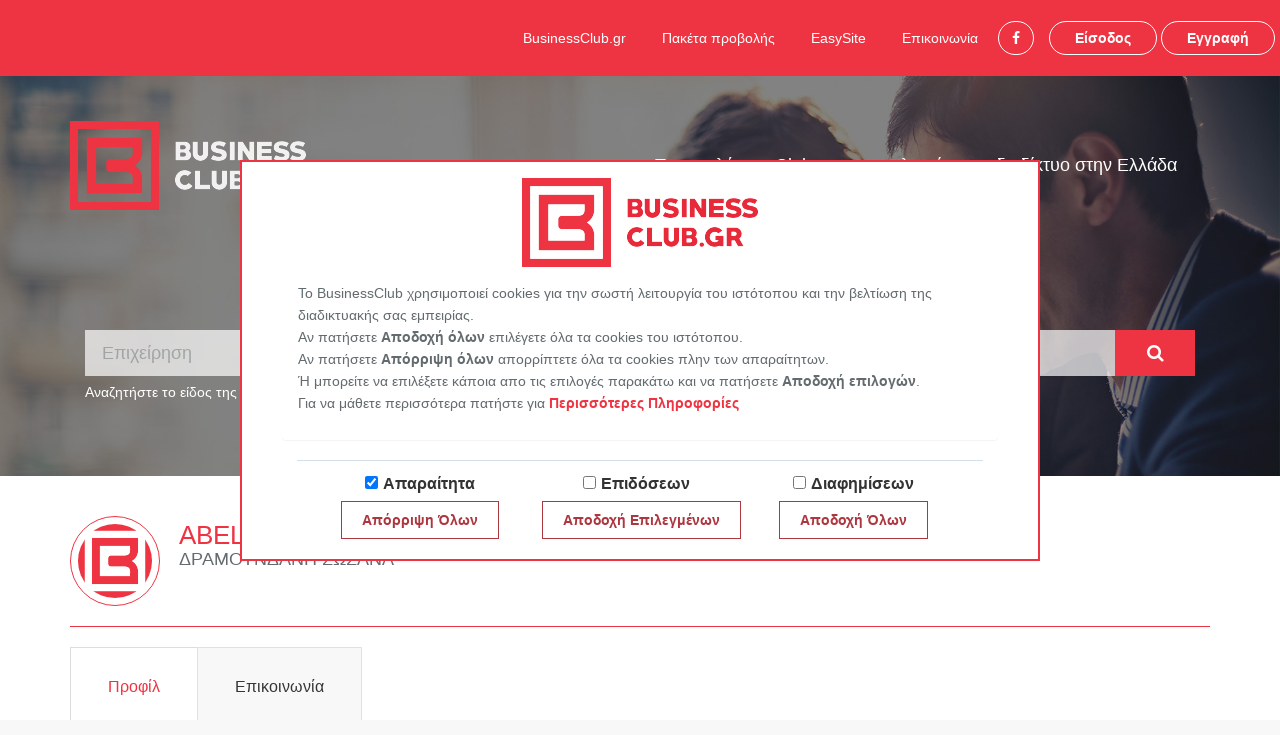

--- FILE ---
content_type: text/html; charset=UTF-8
request_url: https://www.businessclub.gr/business/abelos-suzana
body_size: 8286
content:
<!DOCTYPE html>
<html lang="en">
<head>
    <meta charset="utf-8">
    <meta http-equiv="X-UA-Compatible" content="IE=edge">
    <meta name="viewport" content="width=device-width, initial-scale=1">
		<meta name="description" content="Η καταχώρηση ABELOS SUZANA από ΔΡΑΜΟΥΝΔΑΝΗ ΣΩΣΑΝΑ έχει ώς δραστηριότητα ΕΝΟΙΚΙΑΖΟΜΕΝΑ ΔΩΜΑΤΙΑ και βρίσκεται στην διεύθυνση ΚΑΛΑΜΙΤΣΙ, 63072, ΚΑΛΑΜΙΤΣΙ, νομός ΧΑΛΚΙΔΙΚΗΣ">
		
    <meta name="keywords" content="">
		
	<title>ABELOS SUZANA - ΕΝΟΙΚΙΑΖΟΜΕΝΑ ΔΩΜΑΤΙΑ</title>
		
		<meta property="og:title" content="ABELOS SUZANA - ΕΝΟΙΚΙΑΖΟΜΕΝΑ ΔΩΜΑΤΙΑ" />	
			<meta property="og:description" content="Η καταχώρηση ABELOS SUZANA από ΔΡΑΜΟΥΝΔΑΝΗ ΣΩΣΑΝΑ έχει ώς δραστηριότητα ΕΝΟΙΚΙΑΖΟΜΕΝΑ ΔΩΜΑΤΙΑ και βρίσκεται στην διεύθυνση ΚΑΛΑΜΙΤΣΙ, 63072, ΚΑΛΑΜΙΤΣΙ, νομός ΧΑΛΚΙΔΙΚΗΣ" />
			<meta property="og:type" content="website" />
		
	
			<link rel="canonical" href="https://www.businessclub.gr/business/abelos-suzana" />
		
	
    <link rel="stylesheet" href="https://www.businessclub.gr/css/app.css">
    <link href="https://fonts.googleapis.com/css?family=Open+Sans&amp;subset=greek" rel="stylesheet">

    
    <link rel="stylesheet" type="text/css" href="https://cdn.jsdelivr.net/npm/cookieconsent@3/build/cookieconsent.min.css"/>

	<link rel="icon" type="image/png" href="https://www.businessclub.gr/favicon.png">
    <script>
        window.Laravel = {"csrfToken":"nLBQ9NZW5jJWLKeUsCV7hHMTumaIzzUsxOyTxxrL"}    </script>
    <script src='https://www.google.com/recaptcha/api.js'></script>
	
    <style>
    #header{
        background-image: url('../img/people.jpg');
    }
</style>	<!-- Google Tag Manager -->
<script>(function(w,d,s,l,i){w[l]=w[l]||[];w[l].push({'gtm.start':
new Date().getTime(),event:'gtm.js'});var f=d.getElementsByTagName(s)[0],
j=d.createElement(s),dl=l!='dataLayer'?'&l='+l:'';j.async=true;j.src=
'https://www.googletagmanager.com/gtm.js?id='+i+dl;f.parentNode.insertBefore(j,f);
})(window,document,'script','dataLayer','GTM-W75JWBB');</script>
<!-- End Google Tag Manager -->
	
</head>
<body>
<script>

    (function (i, s, o, g, r, a, m) {
        i['GoogleAnalyticsObject'] = r;
        i[r] = i[r] || function () {
            (i[r].q = i[r].q || []).push(arguments)
        }, i[r].l = 1 * new Date();
        a = s.createElement(o),
            m = s.getElementsByTagName(o)[0];
        a.async = 1;
        a.src = g;
        m.parentNode.insertBefore(a, m)
    })(window, document, 'script', 'https://www.google-analytics.com/analytics.js', 'ga');

    ga('create', 'UA-21480241-7', {
        'storage': 'none'
    });
    ga('send', 'pageview');

    /*  ga('create', 'UA-162910980-1', 'auto');
        ga('send', 'pageview');*/
	window.onload=function(){
	var cookie=getCookie("bc_cookie");
	var adsConsent=0;
		if (cookie){
			var arr=cookie.split("|");
			adsConsent=arr[3];
		}
		console.log("adsConsent:"+adsConsent);
		if (adsConsent==0) {
			jQuery(".google-banner").hide();
			jQuery(".google-banner-sidebar").hide();
			
		}
	}
    let eraseCookie = function (name) {
        document.cookie = name + '=; Max-Age=-99999999;';
    }

    let setCookie = function (name, value, days) {
        var expires = "";
        if (days) {
            var date = new Date();
            date.setTime(date.getTime() + (days * 24 * 60 * 60 * 1000));
            expires = "; expires=" + date.toUTCString();
        }
        document.cookie = name + "=" + (value || "") + expires + "; path=/";
    }

    let getCookie = function (name) {
        var nameEQ = name + "=";
        var ca = document.cookie.split(';');
        for (var i = 0; i < ca.length; i++) {
            var c = ca[i];
            while (c.charAt(0) == ' ') c = c.substring(1, c.length);
            if (c.indexOf(nameEQ) == 0) return c.substring(nameEQ.length, c.length);
        }
        return null;
    }

    /*if (getCookie("performance-consent") == "true") {
        console.log('performance checking allowed');
        window['ga-disable-UA-21480241-7'] = false;
    } else {
        console.log('no performance checking allowed');
        window['ga-disable-UA-21480241-7'] = true;
    }*/


</script>
<!-- Google Tag Manager (noscript) -->
<noscript><iframe src="https://www.googletagmanager.com/ns.html?id=GTM-W75JWBB"
height="0" width="0" style="display:none;visibility:hidden"></iframe></noscript>
<!-- End Google Tag Manager (noscript) -->

<style>
    #map {
        height: 400px; /* The height is 400 pixels */
        width: 100%; /* The width is the width of the web page */
    }

</style>

<div id="app">
        <div id="login-bar" class="text-right">
            <div class="top-right links">
            <a class="btn top-nav-link" href="https://www.businessclub.gr/businessclub">BusinessClub.gr</a>
            <a class="btn top-nav-link" href="https://www.businessclub.gr/packages">Πακέτα προβολής</a>
            <a class="btn top-nav-link" href="https://www.businessclub.gr/easysite">EasySite</a>
            
            <a class="btn top-nav-link" href="https://www.businessclub.gr/contact">Επικοινωνία</a>
            <a class="btn btn-bc btn-bc-inv btn-round" href="https://www.facebook.com/BusinessClub.gr" target="_blank"><i class="fa fa-facebook"></i></a>
            <a class="btn btn-bc btn-bc-inv" href="https://www.businessclub.gr/login">Είσοδος</a>
            <a class="btn btn-bc btn-bc-inv" href="https://www.businessclub.gr/be-a-member">Εγγραφή</a>
        </div>
    </div>
    <div id="header" class="smaller">
    <div id="header-intro">
        <div class="container">
            <div class="row">
                <div class="col-xs-12 col-sm-6 col-md-6 col-lg-6">
                    <a href="https://www.businessclub.gr">
                        <img src="https://www.businessclub.gr/img/logo.png" alt="">
                    </a>
                </div>
                <div class="col-xs-12 col-sm-6 col-md-6 col-lg-6 mt25">
                    <h4>Το μεγαλύτερο Club για επαγγελματίες στο διαδίκτυο στην Ελλάδα</h4>
                </div>
            </div>
        </div>
    </div>

    <div id="intro-search" class="smaller hidden-xs">
        <div class="container">
            <form action="https://www.businessclub.gr/business-search" method="post">
                <input type="hidden" name="_token" value="nLBQ9NZW5jJWLKeUsCV7hHMTumaIzzUsxOyTxxrL">
                <div class="col-xs-12 col-sm-6 col-md-6 col-lg-6">
                    <input type="text" name="type" value="" class="form-control input-lg" placeholder="Επιχείρηση">
                    <span class="instruction">Αναζητήστε το είδος της επιχείρησης που ψάχνετε</span>
                                    </div>

                <div class="col-xs-12 col-sm-6 col-md-6 col-lg-6">
                    <div class="input-group">
                        <input type="text" name="place" value="" class="form-control input-lg" placeholder="Κοντά">
                        <span class="input-group-btn">
                        <button class="btn btn-default btn-lg btn-square" type="submit">
                            <span class="fa fa-search"></span>
                        </button>
                    </span>
                    </div>
                    <span class="instruction">Αναζητήστε την περιοχή που σας ενδιαφέρει</span>
                </div>
            </form>
        </div>
    </div>
</div>    <div class="white business" style="padding-bottom: 125px;">
        <div class="container">
            			<div class="business-title mt25">
            <img src="https://www.businessclub.gr/img/logo_sm.png" alt="" class="img img-circle profile-image">
    
    <div class="title-div">
        <h2>ABELOS SUZANA</h2>
        <h3>ΔΡΑΜΟΥΝΔΑΝΗ ΣΩΣΑΝΑ</h3>
    </div>
    </div>			
			
            <hr class="red">
                        <div class="row">
    <div class="col-xs-12 col-sm-8 col-md-8 col-lg-8">
        <ul class="nav nav-tabs bc-tabs" role="tablist">

            <li role="presentation" class="active">
                <a href="#profile" aria-controls="profile" role="tab" data-toggle="tab">Προφίλ</a>
            </li>

            
                        
                            <li role="contact">
                    <a href="#contact" aria-controls="products" role="tab" data-toggle="tab">Επικοινωνία</a>
                </li>
            
                    </ul>
        <div class="clearfix"></div>

        
        <div class="tab-content bc-tab-content mb45 ">
            <div role="tabpanel" class="tab-pane active" id="profile"><table class="table table-striped table-hover">
    <tr>
        <th>Επωνυμία:</th>
        <td>ΔΡΑΜΟΥΝΔΑΝΗ ΣΩΣΑΝΑ</td>
    </tr>
    <tr>
        <th>Διακριτικός τίτλος:</th>
        <td>ABELOS SUZANA</td>
    </tr>
    <tr>
        <th>Κατηγορία:</th>
        <td>
                            STUDIOS-ΕΝΟΙΚΙΑΖΟΜΕΝΑ ΔΩΜΑΤΙΑ-ΞΕΝΩΝΕΣ
                    </td>
    </tr>
    <tr>
        <th>Πόλη:</th>
        <td>ΚΑΛΑΜΙΤΣΙ</td>
    </tr>
    <tr>
        <th>Διεύθυνση:</th>
        <td>ΚΑΛΑΜΙΤΣΙ</td>
    </tr>
    <tr>
        <th>ΤΚ:</th>
        <td>63072</td>
    </tr>
    <tr>
        <th>Νομός:</th>
        <td>ΧΑΛΚΙΔΙΚΗΣ</td>
    </tr>
    <tr>
        <th>Τηλέφωνο:</th>
        <td>2375041786, 2375041388</td>
    </tr>
    <tr>
        <th>Φαξ:</th>
        <td>2382020584</td>
    </tr>
    <tr>
        <th>Κινητό:</th>
        <td>6947122580</td>
    </tr>
    <tr>
        <th>Υπεύθυνος:</th>
        <td>ΔΡΑΜΟΥΝΔΑΝΗ ΣΩΣΑΝΑ</td>
    </tr>
    <tr>
        <th>Email:</th>
        <td>ionbagg@vodafone.net.gr</td>
    </tr>
    <tr>
        <th>Website:</th>
        <td>
                                            <a href="http://www.abelos-suzana.gr" target="_blank">www.abelos-suzana.gr</a>
                    </td>
    </tr>
                    <tr>
        <th>Δραστηριότητα:</th>
        <td>ΕΝΟΙΚΙΑΖΟΜΕΝΑ ΔΩΜΑΤΙΑ</td>
    </tr>
		<tr>
		<th>Ημερομηνία τελευταίας τροποποίησης</th>
		<td>17/11/2022</td>
	</tr>
		
</table></div>
            <div role="tabpanel" class="tab-pane" id="about"></div>
            <div role="tabpanel" class="tab-pane" id="services"></div>
            <div role="tabpanel" class="tab-pane" id="products"></div>

                            <div role="tabpanel" class="tab-pane" id="contact">
                    
                    <p>Μπορείτε να χρησιμοποιήσετε την παρακάτω φόρμα για να στείλετε απευθείας ένα μήνυμα στο Μέλος του BusinessClub.gr στου οποίου τη σελίδα βρίσκεστε αυτή τη στιγμή.</p>

                    <form class="mt25" id="business_contact_form" action="https://www.businessclub.gr/business/4716/email" method="post">
                        <input type="hidden" name="_token" value="nLBQ9NZW5jJWLKeUsCV7hHMTumaIzzUsxOyTxxrL">
                        <div class='row' style='margin-bottom: 15px;'><div class='form-group'><label for='name' class='col-xs-4 col-form-label'>Όνομα</label><div class='col-xs-8'><input class="form-control" value="" type="text" name="name" id="name">
    </div></div></div><div class='row' style='margin-bottom: 15px;'><div class='form-group'><label for='telephone' class='col-xs-4 col-form-label'>Τηλέφωνο</label><div class='col-xs-8'><input class="form-control" value="" type="text" name="telephone" id="telephone">
    </div></div></div><div class='row' style='margin-bottom: 15px;'><div class='form-group'><label for='email' class='col-xs-4 col-form-label'>Email</label><div class='col-xs-8'><input class="form-control" value="" type="text" name="email" id="email">
    </div></div></div><div class='row' style='margin-bottom: 15px;'><div class='form-group'><label for='body' class='col-xs-4 col-form-label'>Μήνυμα</label><div class='col-xs-8'><textarea class='summernote summernote ' id='summernote-body' name='body' id='body'></textarea>
</div></div></div>
                        <div class="form-group row">
                            <div class="col-xs-12 text-right">
                                <input type="submit" class="btn btn-primary btn-bc g-recaptcha" data-sitekey="6LemVdUfAAAAAAlEGBkVFqNs-hQjq4I_L4tvWcjP" data-callback='contactFormSubmit' data-action='email_business'value="Αποστολή">
                            </div>
                        </div>
                    </form>
					
                </div>
            
            <div role="tabpanel" class="tab-pane" id="photos"></div>

        </div>
    </div>
    <div class="col-xs-12 col-sm-4 col-md-4 col-lg-4">
        <div class="mb25">
            <iframe width="100%" height="250" frameborder="0" style="border:0"
                    src="https://www.google.com/maps/embed/v1/place?&key=AIzaSyChdfoYwFg6TPrRaJ2bGfoxwycTm9mqNI4&q='ΚΑΛΑΜΙΤΣΙ, ΚΑΛΑΜΙΤΣΙ, ΧΑΛΚΙΔΙΚΗΣ'"></iframe>
        </div>
       
						<img src="https://www.businessclub.gr/img/advert_360_200.png" alt="Διαφημιστείτε στο BusinessClub.gr" class="img img-responsive">
				
					<div class="mt25"></div>
			
		    </div>
</div>
<script>
	


		

	function contactFormSubmit(token) {
		console.log("token:"+token);
		$('#business_contact_form').prepend('<input type="hidden" name="token" value="' + token + '"/>');
		$('#business_contact_form').prepend('<input type="hidden" name="data_action" value="email_business"/>');
		
		$('#business_contact_form').submit();
		

		}
		
</script>
        </div>
    </div>

    <div class="mt125">
    <div id="footer">
    <div class="container">
        <div class="row">
            <div class="col-xs-12 col-sm-4 col-md-4 col-lg-4">
                <h4>ΕΡΓΑΛΕΙΑ</h4>
                <ul class="list-unstyled">
                    
                    <li><a href="https://www.businessclub.gr/login">Είσοδος Μελών</a></li>
                    <li><a href="https://www.businessclub.gr/be-a-member">Εγγραφή</a></li>
                    <li><a href="https://www.businessclub.gr/password/reset">Ανανέωση Κωδικού</a></li>

                </ul>
            </div>
            <div class="col-xs-12 col-sm-3 col-md-3 col-lg-3 col-sm-offset-1">
                <h4>BUSINESSCLUB.GR</h4>
                <ul class="list-unstyled">
					 <li><a href="https://www.businessclub.gr/categories">Κατηγορίες</a></li>
                    <li><a href="https://www.businessclub.gr/contact">Επικοινωνία</a></li>
                    <li><a href="https://www.businessclub.gr/terms">Όροι Χρήσης</a></li>
                    <li><a href="https://www.businessclub.gr/cookies">Πολιτική Χρήσης Cookies</a></li>
                    <li><a href="https://www.businessclub.gr/data-protection">Πολιτική Προστασίας Δεδομένων</a></li>
                    
                </ul>
            </div>
            <div class="col-xs-12 col-sm-2 col-md-2 col-lg-2 col-sm-offset-2">
                <h4>ΥΠΗΡΕΣΙΕΣ</h4>
                <ul class="list-unstyled">
                    <li><a href="https://www.businessclub.gr/packages">Πακέτα προβολής</a></li>
                    <li><a href="https://www.businessclub.gr/easysite">EasySite</a></li>
                    
                </ul>
            </div>
        </div>
        <hr class="long">
        

        <div class="row">
            <div class="col-xs-12 col-sm-12 col-md-12 col-lg-12 text-center">
                <a href="https://www.businessclub.gr"><img src="https://www.businessclub.gr/img/logo_sm.png" class="mb25" alt="businessclub logo"></a>
                <hr class="discreet">
                <p>Copyright &copy; 2025 BusinessClub.gr | All rights reserved</p>
            </div>
        </div>
    </div>
</div></div>
    
    <div id="cookies2">
	<div class="container">
		<div class="row">
			<div class="panel">
				<div class="pannel-header mt15"><img src="https://www.businessclub.gr/img/logo-red.png" width="236" height="89" alt="logo"/></div>
				<div class="panel-body">
				
				<p>To BusinessClub χρησιμοποιεί cookies για την σωστή λειτουργία του ιστότοπου και την βελτίωση της διαδικτυακής σας εμπειρίας.<br/>
				Αν πατήσετε <strong>Αποδοχή όλων</strong> επιλέγετε όλα τα cookies του ιστότοπου.<br/>
				Αν πατήσετε <strong>Απόρριψη όλων</strong> απορρίπτετε όλα τα cookies πλην των απαραίτητων.<br/>
				Ή μπορείτε να επιλέξετε κάποια απο τις επιλογές παρακάτω και να πατήσετε <strong>Αποδοχή επιλογών</strong>.<br/>
				Για να μάθετε περισσότερα πατήστε για <a class="more">Περισσότερες Πληροφορίες</a></p>
				
				</div>
				<div class="panel-terms">
					<div class="mb15">
						<strong>Τα cookies είναι μικρά αρχεία κειμένου τα οποία μια ιστοσελίδα αποθηκεύει στον υπολογιστή σας όταν την επισκέπτεστε. <br>
                            Με τον τρόπο αυτό, η ιστοσελίδα θυμάται τις ενέργειες και τις προτιμήσεις σας για ένα χρονικό διάστημα,
                            κι έτσι δεν χρειάζεται να τις εισάγετε κάθε φορά που την επισκέπτεστε.
                        </strong>
                    </div>
                    <hr>
                    <h4 class="panel-title">
                        Είδη cookies του BusinessClub.gr:
                    </h4>


                    <div class="clearfix mt15">
                        <a data-toggle="collapse" href="#collapse1">Απολύτως απαραίτητα cookies και cookies λειτουργικότητας </a>
                             <div id="collapse1" class="collapse">
									<div class="row">
                                        <div class="col-sm-10 col-xs-12">
                                            <p>Τα απολύτως απαραίτητα cookies επιτρέπουν την περιήγηση στον ιστότοπο για την χρήση λειτουργιών του και δεν αποθηκεύουν πληροφορίες οι οποίες μπορούν
                                               να χρησιμοποιηθούν για λόγους διαφήμισης ή ταυτοποίησης. Ο λόγος χρήσης τους είναι για να θυμόμαστε πληροφορίες που έχετε εισάγει σε φόρμες ή για να
                                               αναγνωρίσουμε την είσοδό σας στην ιστοσελίδα. Χωρίς αυτά δεν μπορούμε να εγγυηθούμε την ασφαλή περιήγηση και λειτουργικότητα της ιστοσελίδας
                                               μας. <strong>Η αποδοχή αυτών των cookies είναι απολύτως απαραίτητη για την χρήση της ιστοσελίδας και δεν μπορούν να απενεργοποιηθούν.</strong> Τα cookies
                                               λειτουργικότητας
                                               χρησιμοποιούνται για την παροχή υπηρεσιών ή για να θυμόμαστε ρυθμίσεις σχετικές με την επίσκεψή σας, όπως για το αν έχετε κάνει logged in στην
                                               ιστοσελίδα
                                               μας ή αν έχετε επισκεφθεί ξανά την ιστοσελίδα από αυτήν την συσκευή. </p>

                                        </div>
                                        
                                    </div>

									<div class="row hidden-xs">
                                        <div class="col-sm-12">
                                            <table class="table table-hover">
                                               <thead>
                                                    <tr>
                                                        <th>
                                                            Ονομασία
                                                        </th>
                                                        <th>
                                                            Διάρκεια λειτουργίας
                                                        </th>
                                                        <th>
                                                            Υπεύθυνος Επεξεργασίας
                                                        </th>
                                                        <th>
                                                            Αποδέκτες
                                                        </th>
                                                    </tr>
                                                 </thead>
                                                 <tbody>
                                                    <tr>
                                                        <td>businessclubgr_session</td>
                                                        <td>2 ώρες</td>
                                                        <td>το cookie αυτό δεν επεξεργάζεται</td>
                                                        <td>ιστοσελίδα BusinessClub.gr</td>
                                                    </tr>
                                                    <tr>
                                                        <td>XSRF-TOKEN</td>
                                                        <td>Ανανεώνεται σε κάθε φόρτωση σελίδας</td>
                                                        <td>το cookie αυτό δεν επεξεργάζεται</td>
                                                        <td>ιστοσελίδα BusinessClub.gr</td>
                                                    </tr>
                                                    <tr>
                                                        <td>performance-consent</td>
                                                        <td>6 μήνες</td>
                                                        <td>το cookie αυτό δεν επεξεργάζεται</td>
                                                        <td>ιστοσελίδα BusinessClub.gr</td>
                                                    </tr>
                                                </tbody>
                                            </table>
                                        </div>
                                    </div>

									
                                    <div class="row hidden-lg hidden-md">
                                         <div class="col-xs-12">
                                             <table class="table table-hover mt15 table-bordered">
                                                <tr>
                                                    <th>
                                                       Ονομασία
													</th>
													<td>businessclubgr_session</td>
                                                </tr>
                                                <tr>
                                                    <th>
														Διάρκεια λειτουργίας
                                                    </th>
                                                        <td>2 ώρες</td>
                                                </tr>
                                                <tr>
                                                        <th>
                                                            Υπεύθυνος Επεξεργασίας
                                                        </th>
                                                        <td>το cookie αυτό δεν επεξεργάζεται</td>
                                                </tr>
                                                <tr>
													<th>
                                                        Αποδέκτες
                                                    </th>
                                                    <td>ιστοσελίδα BusinessClub.gr</td>
                                                </tr>
                                            </table>
                                            <table class="table table-hover mt15 table-bordered">
                                                <tr>
                                                    <th>
                                                        Ονομασία
                                                    </th>
                                                    <td>XSRF-TOKEN</td>
                                                </tr>
                                                <tr>
                                                    <th>
														Διάρκεια λειτουργίας
                                                    </th>
                                                        <td>Ανανεώνεται σε κάθε φόρτωση σελίδας</td>
                                                </tr>
                                                <tr>
													<th>
                                                        Υπεύθυνος Επεξεργασίας
                                                    </th>
                                                    <td>το cookie αυτό δεν επεξεργάζεται</td>
                                                </tr>
                                                <tr>
                                                <th>
                                                    Αποδέκτες
                                                </th>
                                                    <td>ιστοσελίδα BusinessClub.gr</td>
                                                </tr>
                                            </table>
                                            <table class="table table-hover mt15 table-bordered">
                                                <tr>
                                                    <th>
                                                       Ονομασία
                                                    </th>
                                                    <td>performance-consent</td>
                                                </tr>
                                                <tr>
                                                    <th>
                                                       Διάρκεια λειτουργίας
                                                     </th>
                                                     <td>6 μήνες</td>
                                                </tr>
                                                <tr>
                                                    <th>
                                                        Υπεύθυνος Επεξεργασίας
                                                    </th>
                                                    <td>το cookie αυτό δεν επεξεργάζεται</td>
                                                </tr>
                                                <tr>
                                                    <th>
                                                        Αποδέκτες
                                                    </th>
                                                    <td>ιστοσελίδα BusinessClub.gr</td>
                                                </tr>

                                            </table>
                                        </div>
                                    </div>
                                    


                                    </div>
                                </div>

                                <div class="clearfix mt15">
                                    <a data-toggle="collapse" href="#collapse2">Cookies επιδόσεων</a>
                                    <div id="collapse2" class="collapse">
                                        <div class="row">
                                            <div class="col-sm-10 col-xs-12">
                                                <p>Τα cookies επιδόσεων συλλέγουν πληροφορίες σχετικά με την χρήση της ιστοσελίδας μας από εσάς, όπως σελίδες που επισκεφθήκατε κι αν υπήρξε οποιοδήποτε
                                                    σφάλμα
                                                    στην περιήγησή σας. Τα cookies αυτά δεν συλλέγουν προσωποποιημένες πληροφορίες και χρησιμοποιούνται για την βελτίωση της λειτουργίας της ιστοσελίδας
                                                    και
                                                    της
                                                    αποδοτικότητάς της. </p>
                                            </div>
                                           
                                        </div>
                                        <div class="row hidden-xs">
                                            <div class="col-sm-12">
                                                <table class="table table-hover">
                                                    <thead>
                                                    <tr>
                                                        <th>
                                                            Ονομασία
                                                        </th>
                                                        <th>
                                                            Διάρκεια λειτουργίας
                                                        </th>
                                                        <th>
                                                            Υπεύθυνος Επεξεργασίας
                                                        </th>
                                                        <th>
                                                            Αποδέκτες
                                                        </th>
                                                    </tr>
                                                    </thead>
                                                    <tbody>
                                                    <tr>
                                                        <td>_gid</td>
                                                        <td>1 μέρα</td>
                                                        <td>google</td>
                                                        <td>google</td>
                                                    </tr>
                                                    <tr>
                                                        <td>_gat</td>
                                                        <td>1 μέρα</td>
                                                        <td>google</td>
                                                        <td>google</td>
                                                    </tr>
                                                    <tr>
                                                        <td>_ga</td>
                                                        <td>1 μέρα</td>
                                                        <td>google</td>
                                                        <td>google</td>
                                                    </tr>
                                                    </tbody>
                                                </table>
                                            </div>
                                        </div>

                                        
                                        <div class="row hidden-md hidden-sm hidden-lg">
                                            <div class="col-xs-12">
                                                <table class="table table-hover table-bordered mt15">
                                                    <tr>
                                                        <th>
                                                            Ονομασία
                                                        </th>
                                                        <td>_gid</td>
                                                    </tr>
                                                    <tr>
                                                        <th>
                                                            Διάρκεια λειτουργίας
                                                        </th>
                                                        <td>1 μέρα</td>
                                                    </tr>
                                                    <tr>
                                                        <th>
                                                            Υπεύθυνος Επεξεργασίας
                                                        </th>
                                                        <td>google</td>
                                                    </tr>
                                                    <tr>
                                                        <th>
                                                            Αποδέκτες
                                                        </th>
                                                        <td>google</td>
                                                    </tr>
                                                </table>
                                                <table class="table table-hover table-bordered mt15">
                                                    <tr>
                                                        <th>
                                                            Ονομασία
                                                        </th>
                                                        <td>_gat</td>
                                                    </tr>
                                                    <tr>
                                                        <th>
                                                            Διάρκεια λειτουργίας
                                                        </th>
                                                        <td>1 μέρα</td>
                                                    </tr>
                                                    <tr>
                                                        <th>
                                                            Υπεύθυνος Επεξεργασίας
                                                        </th>
                                                        <td>google</td>
                                                    </tr>
                                                    <tr>
                                                        <th>
                                                            Αποδέκτες
                                                        </th>
                                                        <td>google</td>
                                                    </tr>
                                                </table>
                                                <table class="table table-hover table-bordered mt15">
                                                    <tr>
                                                        <th>
                                                            Ονομασία
                                                        </th>
                                                        <td>_ga</td>
                                                    </tr>
                                                    <tr>
                                                        <th>
                                                            Διάρκεια λειτουργίας
                                                        </th>
                                                        <td>1 μέρα</td>
                                                    </tr>
                                                    <tr>
                                                        <th>
                                                            Υπεύθυνος Επεξεργασίας
                                                        </th>
                                                        <td>google</td>
                                                    </tr>
                                                    <tr>
                                                        <th>
                                                            Αποδέκτες
                                                        </th>
                                                        <td>google</td>
                                                    </tr>
                                                </table>
                                            </div>
                                        </div>
                                        
                                    </div>
                                </div>
								
								
								
								
								<div class="clearfix mt15">
                                     <a data-toggle="collapse" href="#collapse3">Cookies Στόχευσης/ Διαφήμισης </a>
                                     <div id="collapse3" class="collapse">
                                         <div class="row">
                                             <div class="col-sm-10 col-xs-12">
                                                 <p>Τα cookies αυτά προέρχονται από τρίτους service providers και αφορούν λειτουργικότητες (ή λειτουργίες), όπως like και share buttons. Τα cookies αυτά
                                                     συνδέουν το
                                                     site μας με social media, όπως facebook, LinkedIn κ.α., τα οποία μπορεί να συλλέξουν πληροφορίες για την επίσκεψή σας στην ιστοσελίδα μας και να σας
                                                     παρουσιάσουν στοχευμένες διαφημιστικές ενέργειες. Τέλος, τα cookies αυτά χρησιμοποιούνται για τον προσδιορισμό της καμπάνιας ή προσφοράς και τον
                                                     καθορισμό των
                                                     ηλεκτρονικών καναλιών marketing και συνεργατών που σας προώθησαν στο site μας. </p>
                                             </div>
                                         </div>
                                         <div class="row hidden-xs">
                                             <div class="col-xs-12">
                                                 <table class="table table-hover">
                                                     <thead>
                                                     <tr>
                                                         <th>
                                                             Ονομασία
                                                         </th>
                                                         <th>
                                                             Διάρκεια λειτουργίας
                                                         </th>
                                                         <th>
                                                             Υπεύθυνος Επεξεργασίας
                                                         </th>
                                                         <th>
                                                             Αποδέκτες
                                                         </th>
                                                     </tr>
                                                     </thead>
                                                     <tbody>
                                                     <tr>
                                                         <td>ad_session</td>
                                                         <td>6 μήνες</td>
                                                         <td>microbase</td>
                                                         <td>microbase</td>
                                                     </tr>
                                                     <tr>
                                                         <td>ad_session</td>
                                                         <td>6 μήνες</td>
                                                         <td>microbase</td>
                                                         <td>microbase</td>
                                                     </tr>
                                                     <tr>
                                                         <td>ad_session</td>
                                                         <td>6 μήνες</td>
                                                         <td>microbase</td>
                                                         <td>microbase</td>
                                                     </tr>
                                                     </tbody>
                                                 </table>
                                             </div>
                                         </div>
										  
                                        <div class="row hidden-md hidden-sm hidden-lg">
                                            <div class="col-xs-12">
                                                <table class="table table-hover table-bordered mt15">
                                                    <tr>
                                                        <th>
                                                            Ονομασία
                                                        </th>
                                                        <td>ad_session</td>
                                                    </tr>
                                                    <tr>
                                                        <th>
                                                            Διάρκεια λειτουργίας
                                                        </th>
                                                        <td>1 μέρα</td>
                                                    </tr>
                                                    <tr>
                                                        <th>
                                                            Υπεύθυνος Επεξεργασίας
                                                        </th>
                                                        <td>microbase</td>
                                                    </tr>
                                                    <tr>
                                                        <th>
                                                            Αποδέκτες
                                                        </th>
                                                        <td>microbase</td>
                                                    </tr>
                                                </table>
                                                <table class="table table-hover table-bordered mt15">
                                                    <tr>
                                                        <th>
                                                            Ονομασία
                                                        </th>
                                                        <td>ad_session</td>
                                                    </tr>
                                                    <tr>
                                                        <th>
                                                            Διάρκεια λειτουργίας
                                                        </th>
                                                        <td>6 μήνες</td>
                                                    </tr>
                                                    <tr>
                                                        <th>
                                                            Υπεύθυνος Επεξεργασίας
                                                        </th>
                                                        <td>microbase</td>
                                                    </tr>
                                                    <tr>
                                                        <th>
                                                            Αποδέκτες
                                                        </th>
                                                        <td>microbase</td>
                                                    </tr>
                                                </table>
                                                <table class="table table-hover table-bordered mt15">
                                                    <tr>
                                                        <th>
                                                            Ονομασία
                                                        </th>
                                                        <td>ad_session</td>
                                                    </tr>
                                                    <tr>
                                                        <th>
                                                            Διάρκεια λειτουργίας
                                                        </th>
                                                        <td>6 μήνεςα</td>
                                                    </tr>
                                                    <tr>
                                                        <th>
                                                            Υπεύθυνος Επεξεργασίας
                                                        </th>
                                                        <td>microbase</td>
                                                    </tr>
                                                    <tr>
                                                        <th>
                                                            Αποδέκτες
                                                        </th>
                                                        <td>microbase</td>
                                                    </tr>
                                                </table>
                                            </div>
                                        </div>
                                        
                                    </div>
                                </div>
										 
										 
                                     </div>
                                 </div>
								
				
				</div>
				<div class="panel-footer">
					<div class="input-container">
						<div class="column"><input type="checkbox" name="required" id="input_required" value="1" checked /><label>Απαραίτητα</label></div>
						<div class="column"><input type="checkbox" name="performance" id="input_performance" value="1" /><label>Επιδόσεων</label></div>
						<div class="column"><input type="checkbox" name="ads" id="input_ads" value="1" /><label>Διαφημίσεων</label></div>
					</div>
					<div class="buttons=container">
						<div class="column"><input type="button" name="reject_all" id="reject_all" value="Απόρριψη Όλων" class="button"/></div>
						<div class="column"><input type="button" name="accept_selected" id="accept_selected" value="Αποδοχή Επιλεγμένων" class="button" /></div>
						<div class="column"><input type="button" name="accept_all" id="accept_all" value="Αποδοχή Όλων" class="button" /></div>
						
						
					</div>
				</div>
			
			</div>
		
		</div>

	</div>
</div>
<div id="cookies_fixed">
<i class="fa fa-gear"></i><span class="privacy">Απόρρητο</span>
</div>
</div>
<script src="https://www.businessclub.gr/js/app.js"></script>
<script>


    $(function () {


        $('#open-cookies').on('click', function () {
            $("#cookies").fadeIn(200);
            if (getCookie("performance-consent") == 'true') {
                $('#performance-checkbox').prop('checked', 'checked');
            }
            console.log(getCookie("performance-consent"));
        });


        if (getCookie("performance-consent") == null) {
            console.log('not found');
            $("#cookies").fadeIn(200);
        }

        $('#no-consent').on('click', function () {
            setCookie('performance-consent', 'false', 180);
            $('#cookies').fadeOut(200);
        })

        $('#consent-all').on('click', function () {
            setCookie('performance-consent', 'true', 180);
            $('#cookies').fadeOut(200);
        })

        $('#consent-save').on('click', function () {
            if ($("#performance-checkbox").prop('checked')) {
                setCookie('performance-consent', 'true', 180);
            } else {
                setCookie('performance-consent', 'false', 180);
            }
            $('#cookies').fadeOut(200);
        })

        $("#performance-checkbox").change(function () {
            if (this.checked) {
                setCookie('performance-consent', 'true', 180);
            } else {
                eraseCookie('performance-consent');
            }
        });
		
	
	if ($(".categories-container").length>0){
		
		$(".categories-container").on('shown.bs.collapse', function () {
		
			var maxHeight=0;
			console.log("shown");
		
			$(".categories .category").each(function(idx){
				var h=$(this).height();
				if (h>maxHeight) maxHeight=h;
				console.log("height:"+h);
				});	
			if ($( window ).width()>990){
				if (maxHeight>0) $(".categories .category").height(maxHeight);
			}
			
		});
		
		
		
		
	}

});

</script>


<noscript>
<div style="display:none;">
<img src="//pixel.quantserve.com/pixel/p-CZHwukKVv41Ew.gif" border="0" height="1" width="1" alt="Quantcast"/>
</div>
</noscript>
<!-- End Quantcast tag -->
--}}
</body>
</html>



--- FILE ---
content_type: text/html; charset=utf-8
request_url: https://www.google.com/recaptcha/api2/anchor?ar=1&k=6LemVdUfAAAAAAlEGBkVFqNs-hQjq4I_L4tvWcjP&co=aHR0cHM6Ly93d3cuYnVzaW5lc3NjbHViLmdyOjQ0Mw..&hl=en&v=7gg7H51Q-naNfhmCP3_R47ho&size=invisible&sa=email_business&anchor-ms=20000&execute-ms=15000&cb=7vwzq1f17sp5
body_size: 48111
content:
<!DOCTYPE HTML><html dir="ltr" lang="en"><head><meta http-equiv="Content-Type" content="text/html; charset=UTF-8">
<meta http-equiv="X-UA-Compatible" content="IE=edge">
<title>reCAPTCHA</title>
<style type="text/css">
/* cyrillic-ext */
@font-face {
  font-family: 'Roboto';
  font-style: normal;
  font-weight: 400;
  font-stretch: 100%;
  src: url(//fonts.gstatic.com/s/roboto/v48/KFO7CnqEu92Fr1ME7kSn66aGLdTylUAMa3GUBHMdazTgWw.woff2) format('woff2');
  unicode-range: U+0460-052F, U+1C80-1C8A, U+20B4, U+2DE0-2DFF, U+A640-A69F, U+FE2E-FE2F;
}
/* cyrillic */
@font-face {
  font-family: 'Roboto';
  font-style: normal;
  font-weight: 400;
  font-stretch: 100%;
  src: url(//fonts.gstatic.com/s/roboto/v48/KFO7CnqEu92Fr1ME7kSn66aGLdTylUAMa3iUBHMdazTgWw.woff2) format('woff2');
  unicode-range: U+0301, U+0400-045F, U+0490-0491, U+04B0-04B1, U+2116;
}
/* greek-ext */
@font-face {
  font-family: 'Roboto';
  font-style: normal;
  font-weight: 400;
  font-stretch: 100%;
  src: url(//fonts.gstatic.com/s/roboto/v48/KFO7CnqEu92Fr1ME7kSn66aGLdTylUAMa3CUBHMdazTgWw.woff2) format('woff2');
  unicode-range: U+1F00-1FFF;
}
/* greek */
@font-face {
  font-family: 'Roboto';
  font-style: normal;
  font-weight: 400;
  font-stretch: 100%;
  src: url(//fonts.gstatic.com/s/roboto/v48/KFO7CnqEu92Fr1ME7kSn66aGLdTylUAMa3-UBHMdazTgWw.woff2) format('woff2');
  unicode-range: U+0370-0377, U+037A-037F, U+0384-038A, U+038C, U+038E-03A1, U+03A3-03FF;
}
/* math */
@font-face {
  font-family: 'Roboto';
  font-style: normal;
  font-weight: 400;
  font-stretch: 100%;
  src: url(//fonts.gstatic.com/s/roboto/v48/KFO7CnqEu92Fr1ME7kSn66aGLdTylUAMawCUBHMdazTgWw.woff2) format('woff2');
  unicode-range: U+0302-0303, U+0305, U+0307-0308, U+0310, U+0312, U+0315, U+031A, U+0326-0327, U+032C, U+032F-0330, U+0332-0333, U+0338, U+033A, U+0346, U+034D, U+0391-03A1, U+03A3-03A9, U+03B1-03C9, U+03D1, U+03D5-03D6, U+03F0-03F1, U+03F4-03F5, U+2016-2017, U+2034-2038, U+203C, U+2040, U+2043, U+2047, U+2050, U+2057, U+205F, U+2070-2071, U+2074-208E, U+2090-209C, U+20D0-20DC, U+20E1, U+20E5-20EF, U+2100-2112, U+2114-2115, U+2117-2121, U+2123-214F, U+2190, U+2192, U+2194-21AE, U+21B0-21E5, U+21F1-21F2, U+21F4-2211, U+2213-2214, U+2216-22FF, U+2308-230B, U+2310, U+2319, U+231C-2321, U+2336-237A, U+237C, U+2395, U+239B-23B7, U+23D0, U+23DC-23E1, U+2474-2475, U+25AF, U+25B3, U+25B7, U+25BD, U+25C1, U+25CA, U+25CC, U+25FB, U+266D-266F, U+27C0-27FF, U+2900-2AFF, U+2B0E-2B11, U+2B30-2B4C, U+2BFE, U+3030, U+FF5B, U+FF5D, U+1D400-1D7FF, U+1EE00-1EEFF;
}
/* symbols */
@font-face {
  font-family: 'Roboto';
  font-style: normal;
  font-weight: 400;
  font-stretch: 100%;
  src: url(//fonts.gstatic.com/s/roboto/v48/KFO7CnqEu92Fr1ME7kSn66aGLdTylUAMaxKUBHMdazTgWw.woff2) format('woff2');
  unicode-range: U+0001-000C, U+000E-001F, U+007F-009F, U+20DD-20E0, U+20E2-20E4, U+2150-218F, U+2190, U+2192, U+2194-2199, U+21AF, U+21E6-21F0, U+21F3, U+2218-2219, U+2299, U+22C4-22C6, U+2300-243F, U+2440-244A, U+2460-24FF, U+25A0-27BF, U+2800-28FF, U+2921-2922, U+2981, U+29BF, U+29EB, U+2B00-2BFF, U+4DC0-4DFF, U+FFF9-FFFB, U+10140-1018E, U+10190-1019C, U+101A0, U+101D0-101FD, U+102E0-102FB, U+10E60-10E7E, U+1D2C0-1D2D3, U+1D2E0-1D37F, U+1F000-1F0FF, U+1F100-1F1AD, U+1F1E6-1F1FF, U+1F30D-1F30F, U+1F315, U+1F31C, U+1F31E, U+1F320-1F32C, U+1F336, U+1F378, U+1F37D, U+1F382, U+1F393-1F39F, U+1F3A7-1F3A8, U+1F3AC-1F3AF, U+1F3C2, U+1F3C4-1F3C6, U+1F3CA-1F3CE, U+1F3D4-1F3E0, U+1F3ED, U+1F3F1-1F3F3, U+1F3F5-1F3F7, U+1F408, U+1F415, U+1F41F, U+1F426, U+1F43F, U+1F441-1F442, U+1F444, U+1F446-1F449, U+1F44C-1F44E, U+1F453, U+1F46A, U+1F47D, U+1F4A3, U+1F4B0, U+1F4B3, U+1F4B9, U+1F4BB, U+1F4BF, U+1F4C8-1F4CB, U+1F4D6, U+1F4DA, U+1F4DF, U+1F4E3-1F4E6, U+1F4EA-1F4ED, U+1F4F7, U+1F4F9-1F4FB, U+1F4FD-1F4FE, U+1F503, U+1F507-1F50B, U+1F50D, U+1F512-1F513, U+1F53E-1F54A, U+1F54F-1F5FA, U+1F610, U+1F650-1F67F, U+1F687, U+1F68D, U+1F691, U+1F694, U+1F698, U+1F6AD, U+1F6B2, U+1F6B9-1F6BA, U+1F6BC, U+1F6C6-1F6CF, U+1F6D3-1F6D7, U+1F6E0-1F6EA, U+1F6F0-1F6F3, U+1F6F7-1F6FC, U+1F700-1F7FF, U+1F800-1F80B, U+1F810-1F847, U+1F850-1F859, U+1F860-1F887, U+1F890-1F8AD, U+1F8B0-1F8BB, U+1F8C0-1F8C1, U+1F900-1F90B, U+1F93B, U+1F946, U+1F984, U+1F996, U+1F9E9, U+1FA00-1FA6F, U+1FA70-1FA7C, U+1FA80-1FA89, U+1FA8F-1FAC6, U+1FACE-1FADC, U+1FADF-1FAE9, U+1FAF0-1FAF8, U+1FB00-1FBFF;
}
/* vietnamese */
@font-face {
  font-family: 'Roboto';
  font-style: normal;
  font-weight: 400;
  font-stretch: 100%;
  src: url(//fonts.gstatic.com/s/roboto/v48/KFO7CnqEu92Fr1ME7kSn66aGLdTylUAMa3OUBHMdazTgWw.woff2) format('woff2');
  unicode-range: U+0102-0103, U+0110-0111, U+0128-0129, U+0168-0169, U+01A0-01A1, U+01AF-01B0, U+0300-0301, U+0303-0304, U+0308-0309, U+0323, U+0329, U+1EA0-1EF9, U+20AB;
}
/* latin-ext */
@font-face {
  font-family: 'Roboto';
  font-style: normal;
  font-weight: 400;
  font-stretch: 100%;
  src: url(//fonts.gstatic.com/s/roboto/v48/KFO7CnqEu92Fr1ME7kSn66aGLdTylUAMa3KUBHMdazTgWw.woff2) format('woff2');
  unicode-range: U+0100-02BA, U+02BD-02C5, U+02C7-02CC, U+02CE-02D7, U+02DD-02FF, U+0304, U+0308, U+0329, U+1D00-1DBF, U+1E00-1E9F, U+1EF2-1EFF, U+2020, U+20A0-20AB, U+20AD-20C0, U+2113, U+2C60-2C7F, U+A720-A7FF;
}
/* latin */
@font-face {
  font-family: 'Roboto';
  font-style: normal;
  font-weight: 400;
  font-stretch: 100%;
  src: url(//fonts.gstatic.com/s/roboto/v48/KFO7CnqEu92Fr1ME7kSn66aGLdTylUAMa3yUBHMdazQ.woff2) format('woff2');
  unicode-range: U+0000-00FF, U+0131, U+0152-0153, U+02BB-02BC, U+02C6, U+02DA, U+02DC, U+0304, U+0308, U+0329, U+2000-206F, U+20AC, U+2122, U+2191, U+2193, U+2212, U+2215, U+FEFF, U+FFFD;
}
/* cyrillic-ext */
@font-face {
  font-family: 'Roboto';
  font-style: normal;
  font-weight: 500;
  font-stretch: 100%;
  src: url(//fonts.gstatic.com/s/roboto/v48/KFO7CnqEu92Fr1ME7kSn66aGLdTylUAMa3GUBHMdazTgWw.woff2) format('woff2');
  unicode-range: U+0460-052F, U+1C80-1C8A, U+20B4, U+2DE0-2DFF, U+A640-A69F, U+FE2E-FE2F;
}
/* cyrillic */
@font-face {
  font-family: 'Roboto';
  font-style: normal;
  font-weight: 500;
  font-stretch: 100%;
  src: url(//fonts.gstatic.com/s/roboto/v48/KFO7CnqEu92Fr1ME7kSn66aGLdTylUAMa3iUBHMdazTgWw.woff2) format('woff2');
  unicode-range: U+0301, U+0400-045F, U+0490-0491, U+04B0-04B1, U+2116;
}
/* greek-ext */
@font-face {
  font-family: 'Roboto';
  font-style: normal;
  font-weight: 500;
  font-stretch: 100%;
  src: url(//fonts.gstatic.com/s/roboto/v48/KFO7CnqEu92Fr1ME7kSn66aGLdTylUAMa3CUBHMdazTgWw.woff2) format('woff2');
  unicode-range: U+1F00-1FFF;
}
/* greek */
@font-face {
  font-family: 'Roboto';
  font-style: normal;
  font-weight: 500;
  font-stretch: 100%;
  src: url(//fonts.gstatic.com/s/roboto/v48/KFO7CnqEu92Fr1ME7kSn66aGLdTylUAMa3-UBHMdazTgWw.woff2) format('woff2');
  unicode-range: U+0370-0377, U+037A-037F, U+0384-038A, U+038C, U+038E-03A1, U+03A3-03FF;
}
/* math */
@font-face {
  font-family: 'Roboto';
  font-style: normal;
  font-weight: 500;
  font-stretch: 100%;
  src: url(//fonts.gstatic.com/s/roboto/v48/KFO7CnqEu92Fr1ME7kSn66aGLdTylUAMawCUBHMdazTgWw.woff2) format('woff2');
  unicode-range: U+0302-0303, U+0305, U+0307-0308, U+0310, U+0312, U+0315, U+031A, U+0326-0327, U+032C, U+032F-0330, U+0332-0333, U+0338, U+033A, U+0346, U+034D, U+0391-03A1, U+03A3-03A9, U+03B1-03C9, U+03D1, U+03D5-03D6, U+03F0-03F1, U+03F4-03F5, U+2016-2017, U+2034-2038, U+203C, U+2040, U+2043, U+2047, U+2050, U+2057, U+205F, U+2070-2071, U+2074-208E, U+2090-209C, U+20D0-20DC, U+20E1, U+20E5-20EF, U+2100-2112, U+2114-2115, U+2117-2121, U+2123-214F, U+2190, U+2192, U+2194-21AE, U+21B0-21E5, U+21F1-21F2, U+21F4-2211, U+2213-2214, U+2216-22FF, U+2308-230B, U+2310, U+2319, U+231C-2321, U+2336-237A, U+237C, U+2395, U+239B-23B7, U+23D0, U+23DC-23E1, U+2474-2475, U+25AF, U+25B3, U+25B7, U+25BD, U+25C1, U+25CA, U+25CC, U+25FB, U+266D-266F, U+27C0-27FF, U+2900-2AFF, U+2B0E-2B11, U+2B30-2B4C, U+2BFE, U+3030, U+FF5B, U+FF5D, U+1D400-1D7FF, U+1EE00-1EEFF;
}
/* symbols */
@font-face {
  font-family: 'Roboto';
  font-style: normal;
  font-weight: 500;
  font-stretch: 100%;
  src: url(//fonts.gstatic.com/s/roboto/v48/KFO7CnqEu92Fr1ME7kSn66aGLdTylUAMaxKUBHMdazTgWw.woff2) format('woff2');
  unicode-range: U+0001-000C, U+000E-001F, U+007F-009F, U+20DD-20E0, U+20E2-20E4, U+2150-218F, U+2190, U+2192, U+2194-2199, U+21AF, U+21E6-21F0, U+21F3, U+2218-2219, U+2299, U+22C4-22C6, U+2300-243F, U+2440-244A, U+2460-24FF, U+25A0-27BF, U+2800-28FF, U+2921-2922, U+2981, U+29BF, U+29EB, U+2B00-2BFF, U+4DC0-4DFF, U+FFF9-FFFB, U+10140-1018E, U+10190-1019C, U+101A0, U+101D0-101FD, U+102E0-102FB, U+10E60-10E7E, U+1D2C0-1D2D3, U+1D2E0-1D37F, U+1F000-1F0FF, U+1F100-1F1AD, U+1F1E6-1F1FF, U+1F30D-1F30F, U+1F315, U+1F31C, U+1F31E, U+1F320-1F32C, U+1F336, U+1F378, U+1F37D, U+1F382, U+1F393-1F39F, U+1F3A7-1F3A8, U+1F3AC-1F3AF, U+1F3C2, U+1F3C4-1F3C6, U+1F3CA-1F3CE, U+1F3D4-1F3E0, U+1F3ED, U+1F3F1-1F3F3, U+1F3F5-1F3F7, U+1F408, U+1F415, U+1F41F, U+1F426, U+1F43F, U+1F441-1F442, U+1F444, U+1F446-1F449, U+1F44C-1F44E, U+1F453, U+1F46A, U+1F47D, U+1F4A3, U+1F4B0, U+1F4B3, U+1F4B9, U+1F4BB, U+1F4BF, U+1F4C8-1F4CB, U+1F4D6, U+1F4DA, U+1F4DF, U+1F4E3-1F4E6, U+1F4EA-1F4ED, U+1F4F7, U+1F4F9-1F4FB, U+1F4FD-1F4FE, U+1F503, U+1F507-1F50B, U+1F50D, U+1F512-1F513, U+1F53E-1F54A, U+1F54F-1F5FA, U+1F610, U+1F650-1F67F, U+1F687, U+1F68D, U+1F691, U+1F694, U+1F698, U+1F6AD, U+1F6B2, U+1F6B9-1F6BA, U+1F6BC, U+1F6C6-1F6CF, U+1F6D3-1F6D7, U+1F6E0-1F6EA, U+1F6F0-1F6F3, U+1F6F7-1F6FC, U+1F700-1F7FF, U+1F800-1F80B, U+1F810-1F847, U+1F850-1F859, U+1F860-1F887, U+1F890-1F8AD, U+1F8B0-1F8BB, U+1F8C0-1F8C1, U+1F900-1F90B, U+1F93B, U+1F946, U+1F984, U+1F996, U+1F9E9, U+1FA00-1FA6F, U+1FA70-1FA7C, U+1FA80-1FA89, U+1FA8F-1FAC6, U+1FACE-1FADC, U+1FADF-1FAE9, U+1FAF0-1FAF8, U+1FB00-1FBFF;
}
/* vietnamese */
@font-face {
  font-family: 'Roboto';
  font-style: normal;
  font-weight: 500;
  font-stretch: 100%;
  src: url(//fonts.gstatic.com/s/roboto/v48/KFO7CnqEu92Fr1ME7kSn66aGLdTylUAMa3OUBHMdazTgWw.woff2) format('woff2');
  unicode-range: U+0102-0103, U+0110-0111, U+0128-0129, U+0168-0169, U+01A0-01A1, U+01AF-01B0, U+0300-0301, U+0303-0304, U+0308-0309, U+0323, U+0329, U+1EA0-1EF9, U+20AB;
}
/* latin-ext */
@font-face {
  font-family: 'Roboto';
  font-style: normal;
  font-weight: 500;
  font-stretch: 100%;
  src: url(//fonts.gstatic.com/s/roboto/v48/KFO7CnqEu92Fr1ME7kSn66aGLdTylUAMa3KUBHMdazTgWw.woff2) format('woff2');
  unicode-range: U+0100-02BA, U+02BD-02C5, U+02C7-02CC, U+02CE-02D7, U+02DD-02FF, U+0304, U+0308, U+0329, U+1D00-1DBF, U+1E00-1E9F, U+1EF2-1EFF, U+2020, U+20A0-20AB, U+20AD-20C0, U+2113, U+2C60-2C7F, U+A720-A7FF;
}
/* latin */
@font-face {
  font-family: 'Roboto';
  font-style: normal;
  font-weight: 500;
  font-stretch: 100%;
  src: url(//fonts.gstatic.com/s/roboto/v48/KFO7CnqEu92Fr1ME7kSn66aGLdTylUAMa3yUBHMdazQ.woff2) format('woff2');
  unicode-range: U+0000-00FF, U+0131, U+0152-0153, U+02BB-02BC, U+02C6, U+02DA, U+02DC, U+0304, U+0308, U+0329, U+2000-206F, U+20AC, U+2122, U+2191, U+2193, U+2212, U+2215, U+FEFF, U+FFFD;
}
/* cyrillic-ext */
@font-face {
  font-family: 'Roboto';
  font-style: normal;
  font-weight: 900;
  font-stretch: 100%;
  src: url(//fonts.gstatic.com/s/roboto/v48/KFO7CnqEu92Fr1ME7kSn66aGLdTylUAMa3GUBHMdazTgWw.woff2) format('woff2');
  unicode-range: U+0460-052F, U+1C80-1C8A, U+20B4, U+2DE0-2DFF, U+A640-A69F, U+FE2E-FE2F;
}
/* cyrillic */
@font-face {
  font-family: 'Roboto';
  font-style: normal;
  font-weight: 900;
  font-stretch: 100%;
  src: url(//fonts.gstatic.com/s/roboto/v48/KFO7CnqEu92Fr1ME7kSn66aGLdTylUAMa3iUBHMdazTgWw.woff2) format('woff2');
  unicode-range: U+0301, U+0400-045F, U+0490-0491, U+04B0-04B1, U+2116;
}
/* greek-ext */
@font-face {
  font-family: 'Roboto';
  font-style: normal;
  font-weight: 900;
  font-stretch: 100%;
  src: url(//fonts.gstatic.com/s/roboto/v48/KFO7CnqEu92Fr1ME7kSn66aGLdTylUAMa3CUBHMdazTgWw.woff2) format('woff2');
  unicode-range: U+1F00-1FFF;
}
/* greek */
@font-face {
  font-family: 'Roboto';
  font-style: normal;
  font-weight: 900;
  font-stretch: 100%;
  src: url(//fonts.gstatic.com/s/roboto/v48/KFO7CnqEu92Fr1ME7kSn66aGLdTylUAMa3-UBHMdazTgWw.woff2) format('woff2');
  unicode-range: U+0370-0377, U+037A-037F, U+0384-038A, U+038C, U+038E-03A1, U+03A3-03FF;
}
/* math */
@font-face {
  font-family: 'Roboto';
  font-style: normal;
  font-weight: 900;
  font-stretch: 100%;
  src: url(//fonts.gstatic.com/s/roboto/v48/KFO7CnqEu92Fr1ME7kSn66aGLdTylUAMawCUBHMdazTgWw.woff2) format('woff2');
  unicode-range: U+0302-0303, U+0305, U+0307-0308, U+0310, U+0312, U+0315, U+031A, U+0326-0327, U+032C, U+032F-0330, U+0332-0333, U+0338, U+033A, U+0346, U+034D, U+0391-03A1, U+03A3-03A9, U+03B1-03C9, U+03D1, U+03D5-03D6, U+03F0-03F1, U+03F4-03F5, U+2016-2017, U+2034-2038, U+203C, U+2040, U+2043, U+2047, U+2050, U+2057, U+205F, U+2070-2071, U+2074-208E, U+2090-209C, U+20D0-20DC, U+20E1, U+20E5-20EF, U+2100-2112, U+2114-2115, U+2117-2121, U+2123-214F, U+2190, U+2192, U+2194-21AE, U+21B0-21E5, U+21F1-21F2, U+21F4-2211, U+2213-2214, U+2216-22FF, U+2308-230B, U+2310, U+2319, U+231C-2321, U+2336-237A, U+237C, U+2395, U+239B-23B7, U+23D0, U+23DC-23E1, U+2474-2475, U+25AF, U+25B3, U+25B7, U+25BD, U+25C1, U+25CA, U+25CC, U+25FB, U+266D-266F, U+27C0-27FF, U+2900-2AFF, U+2B0E-2B11, U+2B30-2B4C, U+2BFE, U+3030, U+FF5B, U+FF5D, U+1D400-1D7FF, U+1EE00-1EEFF;
}
/* symbols */
@font-face {
  font-family: 'Roboto';
  font-style: normal;
  font-weight: 900;
  font-stretch: 100%;
  src: url(//fonts.gstatic.com/s/roboto/v48/KFO7CnqEu92Fr1ME7kSn66aGLdTylUAMaxKUBHMdazTgWw.woff2) format('woff2');
  unicode-range: U+0001-000C, U+000E-001F, U+007F-009F, U+20DD-20E0, U+20E2-20E4, U+2150-218F, U+2190, U+2192, U+2194-2199, U+21AF, U+21E6-21F0, U+21F3, U+2218-2219, U+2299, U+22C4-22C6, U+2300-243F, U+2440-244A, U+2460-24FF, U+25A0-27BF, U+2800-28FF, U+2921-2922, U+2981, U+29BF, U+29EB, U+2B00-2BFF, U+4DC0-4DFF, U+FFF9-FFFB, U+10140-1018E, U+10190-1019C, U+101A0, U+101D0-101FD, U+102E0-102FB, U+10E60-10E7E, U+1D2C0-1D2D3, U+1D2E0-1D37F, U+1F000-1F0FF, U+1F100-1F1AD, U+1F1E6-1F1FF, U+1F30D-1F30F, U+1F315, U+1F31C, U+1F31E, U+1F320-1F32C, U+1F336, U+1F378, U+1F37D, U+1F382, U+1F393-1F39F, U+1F3A7-1F3A8, U+1F3AC-1F3AF, U+1F3C2, U+1F3C4-1F3C6, U+1F3CA-1F3CE, U+1F3D4-1F3E0, U+1F3ED, U+1F3F1-1F3F3, U+1F3F5-1F3F7, U+1F408, U+1F415, U+1F41F, U+1F426, U+1F43F, U+1F441-1F442, U+1F444, U+1F446-1F449, U+1F44C-1F44E, U+1F453, U+1F46A, U+1F47D, U+1F4A3, U+1F4B0, U+1F4B3, U+1F4B9, U+1F4BB, U+1F4BF, U+1F4C8-1F4CB, U+1F4D6, U+1F4DA, U+1F4DF, U+1F4E3-1F4E6, U+1F4EA-1F4ED, U+1F4F7, U+1F4F9-1F4FB, U+1F4FD-1F4FE, U+1F503, U+1F507-1F50B, U+1F50D, U+1F512-1F513, U+1F53E-1F54A, U+1F54F-1F5FA, U+1F610, U+1F650-1F67F, U+1F687, U+1F68D, U+1F691, U+1F694, U+1F698, U+1F6AD, U+1F6B2, U+1F6B9-1F6BA, U+1F6BC, U+1F6C6-1F6CF, U+1F6D3-1F6D7, U+1F6E0-1F6EA, U+1F6F0-1F6F3, U+1F6F7-1F6FC, U+1F700-1F7FF, U+1F800-1F80B, U+1F810-1F847, U+1F850-1F859, U+1F860-1F887, U+1F890-1F8AD, U+1F8B0-1F8BB, U+1F8C0-1F8C1, U+1F900-1F90B, U+1F93B, U+1F946, U+1F984, U+1F996, U+1F9E9, U+1FA00-1FA6F, U+1FA70-1FA7C, U+1FA80-1FA89, U+1FA8F-1FAC6, U+1FACE-1FADC, U+1FADF-1FAE9, U+1FAF0-1FAF8, U+1FB00-1FBFF;
}
/* vietnamese */
@font-face {
  font-family: 'Roboto';
  font-style: normal;
  font-weight: 900;
  font-stretch: 100%;
  src: url(//fonts.gstatic.com/s/roboto/v48/KFO7CnqEu92Fr1ME7kSn66aGLdTylUAMa3OUBHMdazTgWw.woff2) format('woff2');
  unicode-range: U+0102-0103, U+0110-0111, U+0128-0129, U+0168-0169, U+01A0-01A1, U+01AF-01B0, U+0300-0301, U+0303-0304, U+0308-0309, U+0323, U+0329, U+1EA0-1EF9, U+20AB;
}
/* latin-ext */
@font-face {
  font-family: 'Roboto';
  font-style: normal;
  font-weight: 900;
  font-stretch: 100%;
  src: url(//fonts.gstatic.com/s/roboto/v48/KFO7CnqEu92Fr1ME7kSn66aGLdTylUAMa3KUBHMdazTgWw.woff2) format('woff2');
  unicode-range: U+0100-02BA, U+02BD-02C5, U+02C7-02CC, U+02CE-02D7, U+02DD-02FF, U+0304, U+0308, U+0329, U+1D00-1DBF, U+1E00-1E9F, U+1EF2-1EFF, U+2020, U+20A0-20AB, U+20AD-20C0, U+2113, U+2C60-2C7F, U+A720-A7FF;
}
/* latin */
@font-face {
  font-family: 'Roboto';
  font-style: normal;
  font-weight: 900;
  font-stretch: 100%;
  src: url(//fonts.gstatic.com/s/roboto/v48/KFO7CnqEu92Fr1ME7kSn66aGLdTylUAMa3yUBHMdazQ.woff2) format('woff2');
  unicode-range: U+0000-00FF, U+0131, U+0152-0153, U+02BB-02BC, U+02C6, U+02DA, U+02DC, U+0304, U+0308, U+0329, U+2000-206F, U+20AC, U+2122, U+2191, U+2193, U+2212, U+2215, U+FEFF, U+FFFD;
}

</style>
<link rel="stylesheet" type="text/css" href="https://www.gstatic.com/recaptcha/releases/7gg7H51Q-naNfhmCP3_R47ho/styles__ltr.css">
<script nonce="Pkj4kZLpAPbRKQyTwSEQVw" type="text/javascript">window['__recaptcha_api'] = 'https://www.google.com/recaptcha/api2/';</script>
<script type="text/javascript" src="https://www.gstatic.com/recaptcha/releases/7gg7H51Q-naNfhmCP3_R47ho/recaptcha__en.js" nonce="Pkj4kZLpAPbRKQyTwSEQVw">
      
    </script></head>
<body><div id="rc-anchor-alert" class="rc-anchor-alert"></div>
<input type="hidden" id="recaptcha-token" value="[base64]">
<script type="text/javascript" nonce="Pkj4kZLpAPbRKQyTwSEQVw">
      recaptcha.anchor.Main.init("[\x22ainput\x22,[\x22bgdata\x22,\x22\x22,\[base64]/[base64]/UltIKytdPWE6KGE8MjA0OD9SW0grK109YT4+NnwxOTI6KChhJjY0NTEyKT09NTUyOTYmJnErMTxoLmxlbmd0aCYmKGguY2hhckNvZGVBdChxKzEpJjY0NTEyKT09NTYzMjA/[base64]/MjU1OlI/[base64]/[base64]/[base64]/[base64]/[base64]/[base64]/[base64]/[base64]/[base64]/[base64]\x22,\[base64]\x22,\x22wrITw5FBw6PDkn/DvGzDqWPDqsKMJS7DosKQwoPDr1UYwoIwL8KJwoJPL8KpYMONw63ClMOsNSHDkMKfw4VCw79Kw4TCgh1vY3fDkMOcw6vClihrV8OCwq/Cg8KFaAvDlMO3w7NZeMOsw5cDDsKpw5k8KMKtWSTCgsKsKsOMe0jDr19MwrslTmnChcKKwoTDpMOowprDl8OrfkIMwoLDj8K5wqIfVHTDvMOCfkPDpcOIVUDDv8O2w4QEWMODccKEwrALWX/DqMKZw7PDtg3CvcKCw5rClXDDqsKewqIVTVdfEk4mwqnDtcO3azjDuhETdsOsw69qw44qw6dRIHnCh8OZLnTCrMKBF8O9w7bDvThiw7/CrEd1wqZhwrXDqxfDjsO8wptEGcKzwqvDrcOZw6XCnMKhwop7LQXDsCl8a8O+wofCk8K4w6PDh8KEw6jCh8KTF8OaSEPCosOkwqwlC0Z8BcOPIH/CqMKewpLCi8OKS8KjwrvDqlXDkMKGwonDtFd2w7vCvMK7MsOzJsOWVHdwCMKnXQdvJh3Cv3V9w6NgPwlDMcOIw4/DvGPDu1TDrsOzGMOGXMOswqfCtMKQwrfCkCc2w6JKw70XXGccwofDt8KrN2gJSsOdwo5zQcKnwrfClTDDlsKVL8KTeMKHasKLWcKXw7ZXwrJow58Pw64kwpsLeQDDuRfCg0hvw7Atw7Q8PC/CqMKBwoLCrsOZL3TDqTTDn8KlwrjCvyhVw7rDosKqK8Kdd8O0wqzDpVJ2wpfCqATDjMOSwpTCmcKOFMKyGz01w5DCpGtIwogdwoVWO1Z8bHPDscOBwrRBbTZLw6/CmR/DijDDsAYmPkd+LQAywo50w4fCucO4wp3Cn8KGX8Olw5cqwp0fwrE8wpfDksOJwp3DhsKhPsKaGjs1b0RKX8O5w5dfw7Mdwrc6wrDChyw+bH9ud8KLOcKRSlzCv8OIYG5awrXCocOHwpLCpnHDlWHCvsOxwpvCncKLw5M/wp/[base64]/CjxrDnWdjNFZ5esOodMOLw6lcJ2XCmC9cB8KZSiZUwq8jw7bDusKALMKgwrzCn8KBw6Nyw5pEJcKSEHHDrcOMfMO5w4TDjx/Ci8OlwrMxLsOvGhfCpsOxLlVUDcOiw6/CvRzDjcOgIF4swrzDjnbCu8OlwqLDu8O7WTLDl8KjwpvComvCtG04w7rDv8KVwqQiw50twqLCvsKtwoPDmUfDlMKbwqjCiFlTwo1Kw4ADw4bDssKsbsK5w5cBCsOqfcKMTx/CpsKawoIcw7nCtRbCrhg6dDbCljclwpLDviNkdBfCjy/Cp8OpbcK5wqo+fjbDiMKvG0YewrDCh8Oyw7DDo8KRVsOVwrUZG0TCscO8QF4Fw57CmF7Cu8KWw5rDmEjCmUXCpsKpZ2NKbcKSw4Q4JHLDpsKMw6kpMX/Cs8KUMcKVOQYaDsKdWRAcPMKCRcKICWAZS8Khw67Do8KROMKNQzUow7vDsBENw7/Cpw7DrMKCwpoFCAPClsKbd8K3IsOURsK6LRFiw4Adw5rCswrDqMOlAG7Cr8KOwpTDs8KYE8KMNFIwScKQw5LDqQUlGFcVwo/DkMOrDcO8BG0qLMOawr7DsMKyw5p5w5TDh8K/[base64]/CvsK5wq7DuhfCpcOLw4LDl8OTRMKxwpPDjsOsacKLwovDh8Kgw5UMccKywroTw7vDkzRawqlfw5wSwqFiYy3CimB3w7kxM8OYeMOtIMKuw5Z3TsKZQsKhwpnClsOlSMOew47DsyFqaAHCnmTDoCnCj8KYwoZpwrkww4B/[base64]/DvcKsw7c5w4VMOsKEfWfChGEYQ8KJw63DuXFXBkUyw4zCnDtowqsHwqLCp0TDsXdHFcKselbCpsKrwp8MTArDkALChTFgwr7Du8K5V8OHw6xow4zCvMKEIWUGF8OFw4DCpMKHRMOxURTDvGcZU8Ksw6/CnhhBw5gRwpUrcXbDpcOBdB3Dhl5USsO/w6koU2DCkHzDh8K/w7TDqB3CnMK9w6xwwo7Dvip+AF83NXh/w7UFw4XCvE/CrVXDv2Z2w5FJDFQmEDTDuMOQGcOcw64sDy5pSz7DtcKbbnBMe0kBQsOZesKZBRRWYUjCtsOPW8KLImFQRjJ6dQA/w6LDtB9xKcKxwobCkgXCqyBhw6wxwoYVGmQiw6jCrk3Cu2jDssKbw514w7IeXcOzw5cjw6LCmsKXKgrDgcKqY8O6P8K3w4HCuMOyw5HCt2TDjR0OUkTCnwEnDXvChcKjw58+worDhsKnwrTDqiABwpw/HXXDpzQDwpnDnD/DjHBQwrTDrn7DtQfCg8Kmw5QEG8KACMK2w5bDnsK8eHoiw7bDh8OqbD8JdcO/STLDqTAow7rDp0B2eMOewqxwEzfDnVZCw7/DtsKSwrsvwr52wq7DlcK6wo5ZEmPCmjdMwrA3w7rChMOVVsK3w4bDvsKYGhZtw6g3HcOkLk3Du2ZVS1HDscKHfkbCtcKRw5jDiy10wqLCr8ONwpYGw4XCvcO1woPDq8KYEsKrIRcCFsOEwpwnfXfClsOtwp/CnW3DhsOywpPCmcKFcF8NYhDCoQnCqcKNGwTDvjDDjzvDisOkw5xnwqxOw4rCucKyw4bCoMKge2LDscK+w4hZHgk8woU/GMONNsKSP8Knwo1ewpHCg8ONw6UNTsKlwrjDhDwgwpTCk8OdWsKywqwMd8OKcMKzAcO2dsOow4HDtknDkcKhNMK7ZBvCsQrDoVcswpxBw47Dry3DvHDCqcKicsOyYRPDosO4I8OLdsO5HTnCtsOPwpbDvQRVIsOZPsKYw4DDuB/Cj8Okwo/CrMKdWsKtw6TClcOvw6LDkExVB8KvdMK7JRofH8O5WnrCjiTDpcKKJcOIRsKYwpjCtcKJKATClcKXwrDCuCNqw47CsVQpEcKDcntCw47DkhfDmsOxw7PDv8Olw4AeBMO9wrrCm8KQHcOAwpsYw5/Cm8KNw5vCssO0Cz0Aw6NlNlzCvXzCnnXDkTbDsGXCqMOuUDBWw6HCjmPChUR0N1DCiMOcKMK+wrnCtMKCLcO1wqnDpcOow48TckllTUs0UxoMw4TCl8O4wrDDq2YCfghdwqzCvCRmecO4VXxObcOWDAo5dgTCp8Otw7E/GSvCtTXCn3bDpcOyV8O+wr4ePsOfwrXDoXnCg0LCiA7DocKQPE4+wphhwovCn0PDj38WwoZXcRMLQ8K4FsOtw5jCt8OtRkvDs8KZY8OEwp0ISsKCw6Urw6HDsCQNWMK/WQ5ZFcOLwoN8w4jCoSfCn3EMA3vClcKfw4AHwo/CpnnCl8Kmwphzw71KDCPCrC5Aw5DCr8KbPsKPw6Jjw6JnYcOzQ3R3w5LCuxjCoMO8w6I2CXIRXBjCmHDCpXEJw6zDrEDCgMKRawTCn8KUajnCv8KYMXJxw4/DgMOSwrPDmcOyGGklfMOaw45UEgpPw6Z7ecKNX8KIwr9HYsKycwc3ZcKkZ8KYw5jDo8OWw58jNcKbYg/[base64]/[base64]/Dt20nVsOeUMK/EsOUJMO7XsKpw7E2w6FXwrjDusOMSzcIVMK2w5PDulLDj0I7F8KdHxcvI2HDpE09M0vCiSDDj8Oow7nDmUYmwqXDu1gBbEF/EMOcwoE2w6d2w4hwCE3CpnsTwrNDOkXCugbClQfDhMOqwofDgDxfXMK5wpbDkcKKCHQ2CkdgwoUmYcKgwozCmER7woZjYhwXw7tLw4/[base64]/Dp8OeFSUUAMOvF03Cgk/CnMKjaMKzHXbDgUfCv8K6dMKYwopPwqLCgMKGOUDCqsKuT2Frw795QDrDqm/Dmw/DmA7CmkFQw4IHw7p/w45Gw4w+w5nDqsO4bcKTWMKOwo/[base64]/[base64]/ClmLDh349XDvCpXDDrk4Yb8O4wp1RwodRwogZwq1vw4YnRMO4N2zDuEYiOcKbw5h1TVFuw7FSNsKXwolbw5DCqcK9woBkNMKWwqkYTsOew7zDvsKJwrXCsxJFw4PCsRwyWMKcJsKMH8Ksw5BDwqp/wplxVgbCk8OdDjfCo8O0KFlmw6vCkQEmVHfCtsOCw4Jewqw1IFdqdcOJw6vDj0fDuMKfTcKRf8OFHsOpOC3CgMOiwqnCqh8LwrLCvMKlwqTDiW9/wqzCm8O8wp9kw6w4w6jDrX9HPUrCtMKWX8O6wqgAw6zChA/DsUogw7stw5vCrDDCnwgWJcK8FmPDhcKMJCbDtRwZf8KLwonDl8KhU8K3GlZuw71zLcKkw47DhsKfw7jCnMKcQzUVwo/CrxdaIMKVw6vCuAk2Fy3DtcKawoEMw4vDoFpsNsOmwpfCjwDDh3xkwqnDm8Ofw77CvsOWw6VgTcOEdkY2YsOFUwx4NBpYw4zDpTg9wq1JwocWwpDDqxtXwrfCixwZwpx5w55xdCLCkcKxwpRtw7oPOC9DwqpBw5/CgsOsGyUTVW/DjFDDlMKuwrbDlXkDw4UewofDrz/[base64]/w6URw5PCimsnw6/DscKaw5PDjsOoFRwdI8OAWA7DrDfChzQbwozDoMKawqTDuGPDqMK3dljDp8KuwqvCr8OtcQXCl2zDg1MAw7vDrMKQJMONf8K+w4FTwrrDpsO0wq0qw6/CqcOFw5jClSfDs21KU8O8woMpe2vCksKVwpTCj8OqwqPDmlHCjcOSwoPCmQzDhsOrw43CvcOhwrBpNToUG8ONw6BAwot2c8K1DQtuBMKaBXHCgMK5N8KowpXChAPClQtLf2Riwr7Dny4Ee2LCpMKgEBTDkcOGw49FO2/[base64]/ChgI9w7NRPsKCwpjDpcK3BMO/wobClcKhwok0w7pvHHM7wo49DVLCikzDscOWOnXCtmjDgx1oJcOSwrLDkGMIw4vCvMKYJHdTw5XDtcOMW8KFKTPDux7ClBwmwpZdJhnDm8O3w6wxdkzDpzbDocOtE2DDlMKiFjRbI8KTCDpIwrbDhMOab3kiwoFrUgY6w6Z0JxbDhsKBwp0jJ8KVw7rCrMKHUxTCj8K/[base64]/wpbCpcKMdsO3w6PDv8OcDMKbGMKAesOXw7t/FcOLDMOBwrPCs8KLwphtwrABw7FTw5sPw5HCl8Kfw5LCsMOJZQklZwgTPmRMwqk+wrzDqsOjw73CqUHCjcOXMQcRwrgWNFUcwphgTBjCpRbCiXkawqpWw40AwrJyw485wqHDighhesOCw5/[base64]/[base64]/[base64]/w5zCg8OMw6YxwqlIKsKbwqvDt8KnZsOOwo7DoCPDjw7CmsOnwpbDhxlsHD5AwqfDunXDrsKWLwLCrwBjw4PDpRrCgCUKw4Z5woLDmcOywrYqwovCsCPDl8OXwoMQPCc/w64uAsOVw5DCq2fDpmXCnALCl8K7w4gmwoHDhsOowpnCixNVasOBwq/DhMKIwoI6KxvCs8ORwrNKVMO5w6rDm8K+w6vDisO1w7vDuULDlcKTw5Zmw69qwoIwDsObecKOwqUEBcKHw4jCq8OHw64MCT82YwzDm2/CvA/DplLClksmZsKmTsOgFsKwYwVVw7QOCCXCiCfCs8O/McKPw5jCtWRAwptBOsORN8KYwoRzfMK4ZMKpOQRdw7R6fSgCcMOQw4DDjTbCoTNJw5jDtsK0R8Kdw7HDqC/CqcKyW8OkNT1pNMKiThd0wok1wrthw6J8w7F/w7MUY8O2woxnw7HDk8O4w6cow6nDl2kZVcKff8OVOsKww4HDr0sCVMKZEcKga2nCn2HCrXXDkXNWbnjCizsZw6/Dt2TDt1chU8KCw5nDlMOEw6DDvEJlBMOAJBwawr9iw7DDvTXCmMKWw54Nw7PDgcOmaMOcT8KzaMK1RsOywq4recOcH18/[base64]/[base64]/CrMOJwpVYw5DDvEvCkcO6wrrDlkwaSMK1w77Dqn5Iw7N2a8Orw5suGcKWIQBbw5YkQ8OZESoHw5ZTw4x3wrAbT2xeQgDDosKORTjCtk4nw5nDrsKCwrDDskHDqn/CjcKSw6sfw6nDhEZRGcOEw5kgw73CtTrDjDjDhMOqw43CvU/DicOvw4bDojLDgcOjwrTDjcKTw7nDhE4qY8OVw5khwqHCu8ODeWjCrcOXdE/DsBjDhhktwqvDtT/DsX7DksKfEUDCrcKSw55uYMKvFxY5NCnDshUQwo5ZEB3DohjDhcOvw6Iuw4NLw79+GMO8wrx/LsKFw688MBYHw7nDnMOJDMOXZx8SwpIobcKUwrY8HU19wp3DqMOBw4ItYUPCgcOGBcO/w4bCncKTw6rCjyfCsMK9RQbDmg7Dn07DpjNrMcK8wqPCpCzCnX4FBS7DgAARw6fDgcOWZXojw4hbwr8OwrbCpcOxw5sGw7gCwqfDjMKveMOtAsOmYMKow6fCqMK5wqthQMO8QTl7w4jCqsKEY1RwAXxmZEp5w6XChE4mRAUHbmfDlWjDmSzCtnZNwrfDoylQw7XCjj/ChsKew7oZVww8GsO7EUjDvMK+wqIwZhDChm4pw6TDqMKzRsOvHQXDlwM4w48cw5kgHMK+PsOMw5XDj8O7w59PQjtSbAPDlSTDsnjDmMK/w7N6SMKtw5fCq0c2EH/Cum7Dv8KbwrvDmhgcwq/CusOUJMOQC0U/w6LCv2MBw75JQMOawo/CsXPCp8Kbwo5PBcKBw5zCvx7DnRbCn8ODMnV7w4A2G1UbdsKSw6l3BQLCu8KRwrcaw4PChMK0KChewpRlwq/CpMKZUi0HbcKjYBJGwpgPw63DhksdQ8KMw7wPfnRHWCpKeG5Pw7IBTcKGOsOFQynCg8O7dXPDtX3CgsKNQ8O+FmUXTMOkw68CSsOObiXDocKBOcODw79Lwr53KmLDssORTMKHEnvCl8O/wogbw7NOwpDCrcOfw64lV08KUsKhw6syHcOOwrULwq9uwpJJA8KmY3vClcKCHMKcX8OkAxzCosKQw4DCnsObWWtAw5jDqn8tGyPCs1fDujMaw6nDsyLClgk3aEnCkF9Ewr/[base64]/CrDs1woECWAnDiVoGw7kJHEHCvcOkNyN/ZUPCr8OhTwPCuzrDrUFpXQlIwpjDtX7DsHZ4woXDozVmwr45wrs4JMOvwoJnFX/DhsKDw6EjPA4pbcKtw63DsjkyMjvDtxvCqcOHwpFYw73DpGjDhMOJRMKUwpTCnMO7wqFsw4lBw7bDiMOvwotzwpFcwoDCkcOEGMOGacK+TFELJsOnw5vCr8KONcK0w5/[base64]/CkFpcw7wqHlDDv8O+U0lWVlcgw7vCgcOpamDDoh59wq84w43CksOEHsKLL8KCwr8Ow6pJFMKPwrXCqcK/VgLClnPDihE1wpvCgRV8LMKUcQhvO0tuwoXCisKqOmFkWR/DtsO1wo5Lw7TCvcOjZ8OOXcKRw5bCgC5sKVXDgwISw6Qbw4TDi8Ksehhmw7bCu2R0w6rCgcK5H8KvUcK4WyNzwq/DpQzCv2HDpGFcUcKUw5R2dnUmwoBcegvCvw0LUcKQwq/CskJUw4PCgTLCisOGwrLCmQbDvMKsJsKyw7bCs3LClsOUwpLDjHTCvjx+wpsFwpo8En7CkcOYw6XDkcODXsKBHgLCtMO0XThww7BaRSnDvzHCg3E9GcO4QXbDh3DCmsOTwrzCtsKZeWgewq/Dl8KHw58Pw4ojwqrDrEnDqcO/w4I4w44+w6dEwrstJ8KPKhDCpMO3wqzDpMOfOcK7w73DvU0/[base64]/[base64]/Cu8KAw4JQw7rCqcK3wpE5V8K4OcKOP8KyWMOuJwrCgydfw4YdwofDpx5iwr3Co8O/w73Dr04tesOAw7UgHW8Fw59Lw5l2FMOacMOTw5HCrVo3QMODEz/CpUElw6p3RVTCoMKvw40aw7fCusKVWgcHwrJvTzBdwopxZcOowqJvc8O0wovCmk50wofDjMO9w7YZU1N/H8OhdjF5wrV9M8KGw7nCvMKIw4I2wpbDhT1Aw40NwoNpfEkfOsO3VXHDuxLDgcOrw7EQwoJmw7VFVExUIMOrPi/CoMKIU8OXGh5VSy3CjUgHw6XCkkUCK8OWw7s6w6New6Ypwq5cdWRUH8OlZsOMw6pHwr5aw5rDqsKREMK+w41iLBAoZsKbwrxbKhAndjw/wpPDocOxIcKuJcOrOx7CsDzCnMOuDcOTN2kvwqrDqcKtQ8OQwoJubsKdGTPCr8Ouw7DCo1/[base64]/[base64]/wqYnwp/[base64]/CuMOkS8Kta23DrCpHw4RQWcOuw60rw48XI8OqPDbDkMK5Y8KBw43DhMKhVkABKsK4wqrDjnZLwonCk2TCmMOQO8OQMinDgUrDswDDs8OqJEHCtRU1wqlVOWhsJcOiw5VsIMKew5/CvTDCk1XDhcO2wqPDmhIuw4zCpTskPMOlwrPCtSrCjxwsw77CgWFww7zCtcOZPsOKQsKzwpzCiwEoKg/[base64]/w4N+ajEta0pnw57DlBzDlWAEw7rCtcOUcn4MPw7CoMKeGQknE8K5FyXDtcKcGQULwrdnwq/ChsKeTU3Cp2jDgcKEwrHDmMKjJQ7CoFvDsj/Cm8O5BkXDlxUBAiDCuDROw7/Dp8OrbjbDpCYGwoPCocKGw7HCr8KlejhoQQcaLcKdwrg5F8O1H2hdw40hw47CsQHCg8Ofw40qGHtpwq1Bw5Zjw4rDkzDCn8OYw6MiwpUnw6XDi05QPnbDtQbConZZZg84e8OswrxPaMOtwqTCn8KREMO5woPCrcORDTB/OnTDkMOZwrVOfCbDhBg6fSdbKMOUDn/ChcKSwqxDYD1vMFLDjsKjVcK2LcKDwoLDiMOlAErDvljDnRlww5DDisODIz3CkjFCRV/DnzQBw7k7DcOJBzvDlzXDucKQWEYvDlbCugsIwoATVQAlwo9Bw64wfRPCvsOiwp3Cuit/d8OWZMKwdsOICFs+DcOwK8OVwoh/w5vCgScXayvDiWc+OMKjfHVvcFQVAGgHWErCt0/DqHnDmhscwrsLw7YqZMKpDk08K8Kxw77CvcOTw47Cg3VUw68XYMKOY8KGbEnCnlpxw7lMC07CqQXCusO8wqTCmFJ4TjzDrTFmfsOPwpZ6NTVEDGUKanpOdF3Dr3rDmMO3BGrDhTXDjwDCph/DuQjCnynCoTPCgMOTC8KdKU/DtMOHS0w1EDxyKjrClkloFD1FVsKqw6/DjcO3YsO2UsOGH8KZWQlUTHlxwpfCu8OQPB9vw4rDmAbCuMK7w4HCq3PCskVGw7dpwo94GsK/wpfDsU4FwrLDmUzCmsKIBcOuw5QFS8KxEBQ+KMKCw50/wq3Dly7ChcO8w53CksKxwpIxw7/[base64]/Cvi7CjsKIAcOZQh7DtxUIwrfCqSPCnxIubMOUwoHDnC3CosKtLcOZbFwhAsOxwrkaWRzCrQHCh0xDAsOGK8K5wp/DiiLDl8OhGWDDqCnChXMVeMKawqfCti3Cry3CoFfDuk7DlEXClRRrATvCpMKkAMO2w5/Cg8OhUwIhwoPDvMO+woAzfhcVPcKowpw+KsO/[base64]/DoQzDscOiwq7Cv8KuwrHDncO3ZsKBwoA/E8KFw6ghw6TCrCkrwps0w7XDiinCsCovBsOpL8OKTTxywo0ERMK6OcOPTC4sInHDpUfDqEnCjh/DosOBRsOVwpDCugp9wo4GZ8KJDjrCkMOOw4cBelRtw7Qew4ZdZcOCwosQDl7DmSEwwrthwrcJeWEqw7/DjMOMQnnCqifCvcK/asK/EcKpPQh5aMKTw43CusKwwoZoX8KHw6hPFRckfTzDtsKQwqlnwooZGcKYw5ExU21bIiHDhxliwo7Cn8ODwofChWVvw7k+bg/CtsKBPQQlwp7ChMK7fXtlMWTDs8Omw54jw5fDssKkVUFGwpBia8KwTsK+cFnDoXEOwqtsw5zDgsKvZcOHWQUww5bCoHhMw7DDiMO4wp7CiiMsRS/DlMK1w5RKC3dEHcKxCw9Bw61dwqcld33DpcOZA8OVwqtrw5UHwpx/w4oXw49twrXDoFHCuEF9BcKVM0Qwb8KVA8OYIzfCkwg/JkBLGyNoOcOrwrM3w6JfwrfChsO0OsKDIMK2w6bCicOdfGbDpcKtw4DCkyoKwoA5w6HCkMKzEMOqU8OpDxY5wpgxDcK6CG1Bw6/DhwDDnwVswqh9bzbDssKzCE1DKQXDgcOqwqArdcKmw4HCmsKRw6TDrwVBdlvCnMOmwpbDml89wq/[base64]/DjsOfw47CrE7DkSnDkk1gwprCo23CtsKvwpjDsh/CqMKjw4Z1wqRpw7sIw4IMGx3CozHDi3ETw7XCpR5NJcONwrskwpZRBsKDwr7Ct8OJIcOtwrnDtwzDkBDCmS7Dp8KYJSc5wopAQlQswpXDkFAjPivCnMKlEcKlHFPDr8KHFMOzUsKoEFzDvzrCqcOuZFYwc8OQb8KvwpPDmknDhkYywp/Di8OfYsOfw5PDm2PDjsOrw4/CtsKdZMOSwobDvgZpw6ZxC8KDw6fDgz1OX3HCgidIw67DhMKMecOpw47Du8KwEMKmw5hqTcOJQMKDJ8KpNlwmwrBBwrV+woxdwpnDhEoWwrVMbXrCr3oGwq3DtMOnFgQRQX4pWTrDucOxwrPDpxNHw6cjTzV/By9swq4wTVcoPmFRCVPDlSNCw6zDsR/Cp8K7w7PCpX9rJhITwqbDvVbChcOfw6lFw5ljw7XDlsKLwpp/WQLCgcOkwrolwpRww73CmMKww7/[base64]/[base64]/Cv8OhYjTChcOzw4fDj3/ChcO0wr/[base64]/DjcKYPBnCocKdMhzCk8OFYcKfWzzDisKpw7PCoWEjC8OQw4jCokUdwoFEwoLDrChmw5x2WH5tf8OWw4lEw7s6w7RrU1hWw4IRwppfb2EzNcOJw6nDmWFYw6drfy0/[base64]/DssO9Q1nContSwozDuhcowojCuHHCtQRqel0kfMOXHEJocFDDp37CncOTwoLCrMOSJWHClFHCvj0gdwfCiMKWw5lXw4xTwpJ3wrUwTDnClV7DssKHXcKXBcOpahgJwpzCpTMrw6fCqnnCjsKfZ8OeTz/DlcOnwpDDmMKuw5Qvw4nDkcOKw6DDpy88wrZ2akTClsK7wpfCqsOBLlQjOSBBw6onYsOWwr1FIMOdwoTDksO8wqTDtcKuw5pMwq/Dt8OGw7xjwpdkwozDiSwCSMOlSU1swo7DjMOjwpx+w4Jxw5TDrSQOacKvOMOnKGQCFXVoDm4nUyfChDXDmhDCi8Kkwrspwp/DrMOZfHUbfwddwpJVCMO+wq7DtsOQwr1uW8Kkw6suZMOkwrYEaMOXeGvDgMKFeDjDsMOXaUIoNcOjw6MuVh1wM1LCr8OsEHAbcTfCmwtrwoDCowsIw7DCnTDCmhZnw6DCjMO3VhTCmcOmRsK9w682TcO8wqV0w6YQwpjCisO3wq4teijDpsOCTlM/wozCriVBF8OqDifDr0FgYmHDnMKpcFrDrcOjw5hVwrPChsKhN8OFVhLDgcOmDllfHwA1ccOLAH0lwpZUWMOQw7TChUc/clLCmFrCuAwNCMKawo13JkExSgzCjcOqw5k4EcKBdsORZBxAw6hXwqjClyrCpsOEw5PDgMOHw4DDhCpBwr/CtkMywojDrMKoHsKRw5DCs8KEcUzDrcKgRcK2LMKmw6NaOMOiRGvDg8KhWhbDr8O+wpfDmMO4K8KMw43DlhrCtMOZVMOnwpV0Aj/[base64]/w6XClMOQQ39Jw43Ch2MOwr/CiMKBdGs0cMOzVWDDmMOfwpHDslBxGsKvIn7DksK8dTkGQcOFZ25ow5XCpGYXw4tuKkDDksK3wqnDtsOEw6jDpMODLMOZw5bCvsKvYcOWw4fDgcKrwpfDiVo4F8OBwojDv8OHw6EMCDkbRMOfw5jCkDRqw6h1w5zCrxZhwq/DsD/CnsK9w4nCicOHwp/CmcKbWMO7IMKnVcOdw7NTwrFAw7xrw6/CucKDw44iWcOwQWXCkybCigfDlsODwoTCgVnDoMKwUxsoemPCkzfDk8OuL8KnWjnClcKkGlQNdMOKMXLCrsKtPcOHw7gcZ2ZMwqbDqcKvwoPCoSAew5rCtcKMKcKceMO9WgbDqTBmXTzCnVLCrxrDgwwVwqtzBsOMw4ZDOcOObcKwA8O/wrt6CzPDpcKCw69YPMOXwrtCwpbDoydzw5vCvDhGemVaAR3CqsKiw6Nkwp/DhMO4w5BZw4HDhmQsw7EOYcK/T8KpZcOSwrrCtMObAiTDmhoOwrIuw7kQwrYGw69lGcO5wojChgokMMO9J2PDo8OTLUbDrQFEc0jDlgPDlkLDrMK4wqBnw650CAfDqBFIwqPDkcOcw6w2bcOrWE3Dox/Dq8Kiw4ogV8KSw5JOa8OGwpDCkMKWwrzDoMKDwot2w5oISMKMwooDwoLDkzAZD8KMw7fCkiB+wpfDmcO/GC9uwrt/wpjCncO1wpFVA8KCwqhYworCs8OSEMKaAMKpw7MlAAXDusOpw5B7OkvDgWXCtB4ew5jCtWUywo/DgsOqOcKFEhMTwp7Dv8KBCmXDh8K+C0vDg1XDrhjDtXgjAcOJC8KVWsOdwpNkw7NOwoDDqsK9wpTCki7CosOuwr4Tw7fDhmLDmEh8axs+OiHCn8KCwrIJB8Okwp5qwq8HwqEOcMK+w7bCk8OndCtuIsOAwp9Uw5PCknpRMcOtZz/Cn8O5LcO2ccOAw7QSw6VkZ8O2LcKUEsONw5/DqMKvwpfCgMOte23CjMOtwqgZw4XDjF8Hwrpwwr7Dhh4fw4zCtFR7wqTDkcKLLQYOQMKtw45ENE/Di3XDs8KCwpkTworCuUXDgsK9w50vXysNwoUrw7bCmsKrcsK9wozDp8KGwqsSw6DCrsOiw6c8CcKrwrELw67Ck14PMVxFw4rDjk56w7bCjcOkc8OCwrpBV8KJcsOgw48/w7jDoMK/[base64]/wp9MNy3CoMOgYcOOwqbDgMKfEMKpfzvChngXw6ZmfxfCvAAFYMKcwpHDqUzDuBFGcsOHdkrDjw/CiMK1NsOlw7fDhA4yWsODZcKCwqYew4TDn1DCvzMBw4HDg8KKeMOvFMODw7xEw6YXb8O+GXUFwpUkHS7Dt8K1w7kLOsOwwpDDhWhpBMOQwpnDlcOvw6vDgmg8V8K8CcKIwpshHBMMwplCw6fDgsKOwphFZnzCj1rDv8KCw4pdwoxwwp/CohgHDcOccjVSwpjDiRDDjsKsw51iwpTDu8OkBGsCYsOSwrnCpcK8YsOUwqJAw6wiwoRwM8OCw4fCuMO9w7LCksOwwoMmIcOvEULDhTM1wollw7xaOsOdD3lxQSjCosK6YTh5JmBgwooLwq3CthnCozF4woYIbsOZSMOXw4B/[base64]/CjcK8RyPDonnCuWUfZHvDki46GcK+e8OfOEnDrE3DmMKAwot1w7kvAR3CnMKJw5JAJyXDu1HDhkpKZ8O6w6HDtU5kw4TCh8OKGF0Sw4XCisOXYH/CgVQyw69dUcKMVsKRw67DuFjDrcKCwqDCosOuwoJ5KsOswqHClAw6w6XDnMOCWgfDjAwpMCHCnELDncKbw6lMDRzDl2LDkMOhwp9fwq7DsXzDgQwHwpbCggrCmcOIW3Z+Gk/CkSDDisOaw6PCo8KoXkbCgF/Dv8OMd8OLw5bCmjxsw4EQFMKJKytVcsOsw7wnwqjDgU13RMKoDjl4w4TDusKiwqrDucKIw4PCosKIw5EKEsKwwqdwwqXCjsKrFlsTw7zDrMKBw6HCh8KEXMONw4VINU5Kw605woZ4DUJwwrMkLMKHw74TGUDDgAB/FGPCgcKJw7jDrcOtw4JHK2rClDDCnD3Dt8OMKSvCvgDChMKkw5ddwrLDk8KPB8KWwqo+BVJ0wpDDisKmegNhGMOaZ8KuE03Cl8O/wphlDsKiITMPw4TCmcOyTMO9w5vCmUXCkXMoRh4BVXjDr8KrworCmVAYTcOBEcOpw6/[base64]/CjcOpw6LCh8KZw7PCm8KgTT/Co8OEwpXDiMOGPlA2w6F2LgADNcOHbsODRsKzwpNzw7hlRhcPw4/CmnxXwok2w4bCsBNHwrTCncOowoLCpS5aa3hyawXCrMONAiErwoV8DsOaw4dfdcOsC8Kcw4jDlA7Du8KLw4vCjh99wqbDj1rCm8KFbMO1w77DkTY6w7ZnNsKbw4BwHBDDu1RJcsKUwqPDtsOcw5rCrwxswpVnJSjCuVLCn0LDo8OmZCgiw7jDl8Oaw6HDn8Kbwo/Ch8O4AA/[base64]/w77CkhgbExM2woZfwr/DtsKBe1Y3KsOrw40nEjRZwq1Pw78lIWwSwp/Cj0DDsFUwTcKXaxPCrMKlNFEiI0fDqsKJwq7CnRABT8Olw6XDtQZzE0vDizLDlFcPw45rCsKxw43CmsKzKRsPw4DChyDClxFUwqk7w7rCkksNbDcNwqDCgsKUO8KZKhvCo0zDjMKIwrjDs3xvWsK+TVzClx/Cu8ORwoZkWhvCo8KacTgGGyzDt8ODwoEtw67CmMOiwq7CncOBwqfCuTXCvBoAGXgWw7bCucOvVhHDp8OQw5ZBw4LDosKYwr7CrsOuwqvCpMKyw7XDuMK/UsOaNMKVw4zCq312w57CoSl0VsO4DR0UOMOWw6NMwrlkw4fDpsOJGUhWwoApLMO9wq1dw6bCgW/ChGLCh1ISwqXCmHRZw4ZWNWfClXHDn8O/I8OnTDAzW8KsZMOXGU3Dq1XCicKzeDLDkcOawrzCvwkNRMOsRcOXw64FVcO/w53CiEoIw67CmMO4Ph3DrzzCmMKIw63Dsi/DlA8ISMKXEArDjnnDsMO+w4UER8OdQkYzZcOhwrDCvHfCo8OBNsOCw4zCrsKHwrsbT2/[base64]/fxIvw6UOwqYYccO6Gmohwr59wqHCp8OsQx1UBcODwrHCpcOpwo7CmlQNXMObT8KnfAUzfH/CmxI6w57DrcOtwpfDk8KdwojDtcOuwqQpwr7DkhAgwoEEDlxjHcK+wo/DsBTCg0LCgQ97wqrCpsKBD0vCiiE4bGnCh1/CoEEAwoYyw4/DgsKIwp/DtFPDgMOcw4TCt8O+wodXOcOhXsKhOxVLHG8vVsK9w4dewp9vwoUPw7sMw4Vkw74Jw7jDkMOWAS0VwpRGUFvDi8OCAcORw7/Ci8KkYsO+ETrCnznCnMKZGh3CgsKkwpHCj8OBWcOCXMOTNMOGUTbDscOCYjATwqp/[base64]/CrMOhKcOaaMKxw5fDrsKRwpQxw4fCrsObdijCmTTChCPCuVBlwp/DtGwIUlBRCcKLScKkw5vCrMKmRsKdwpccdsKpwp3DpMKiwpTDvsKUw53DszfChinDq09DMw/Dhi3CsFPCu8OVAcOzX2I7dkLCtMOTblHDisKxwqLDsMOFAWEtwrHDoFPDpsKqwqg6w5woEcOMGMKUbcOpOQ/DrBvCusOCO1pEw6p3wqQpwq3DpE8cf0gxPsKvw65FQR7Cg8KFQsKdGMKTw7VKw6PDqDbCpUTCinjChMKKP8OYHHRjPRdFZMKGM8O/BMKjMlIHw4PCimrDqcOacsORwovDv8OPw6t+DsKAw57CvirCiMKCwrzCrSVfwox2w5rCi8KTw5XCqFrDux53wrXCgsKKw6Yjw4bDuT8twq3CtVdHIcOPC8OEw45iw5VLw4/[base64]/Dkg3DuSJhwqDDmU/CqS7CgcK4w51GwpkDE3pDPsOWw4LDiRcsw5PCrDRIwrfCs1AcwoEIw4NSw7Awwr/DtcKaP8K5wooFUW5nwpfDgXLCqsKuT3VjwojCtAkKR8KPOXkfFBJPCcOZwqfDu8KSVsKuwqDDqVvDrRPCpg8Nw5/CriLDgEfDuMOeY2sIwqXDvjnDoQ7Ct8KyYxkbXMKNw595LBPDksKAw7DCq8K2dMO3wrAUZw8QUCzCugzDhcOgN8KzdHjCrk58asKbwrhtw7JxwoLCmsOxwonCrMK3L8O+ajrDl8OFwrvCpXQjwpdoUcK1w5JVXcO3E1rDqFjCngsbAcKVUXnDjMKcwp/[base64]/Co8KPe8O0TsKZw47Do8Okwp8ww7dKwpnDpWsiw4/[base64]/woFvw7bCrBwLw4/ChSbDk1LDs053MMOFwpRCw58+CMOCwo3DsMKtUS/[base64]/CihXDvh14wr7DuDFNDDkHwoopwo/DvcOBw6h4woZdcMOye1kfBS5ycDPCm8K1w6U3wqIIw63CnMODa8KGfcK+UGHDoUHDuMOhRyUZC256w7lVF07DuMKPecOuwovCumTCscKEw4TDl8KvwozCqBPCpcKnDQ/CmMKLw7nDtsKEw5nCusOsPAzDnUPDhsOZwpbCmcOLfcOPw5XDl2oFfDwZX8K1dk18FcOxGcOqVkp5wp7Co8OQR8KjeBkTwrLDn20Owq84AMKjw5nCrSguwr55IMKvwqHCvsOnw5zCkMONOsKGTEZiJAHDg8OYw6g+woBraX0jw7vDq2LCgMOqw5HCt8OKwp/CvsOSw5Mof8KacC3CnGbDvcKIwr9OGsKrI2PCpgPDmsOfw4vDkMKsABvCmcKtSH7ChltUUsOew7bCvsKEwoteKGtsS0rCgMKuw40UesORIH3DqcKNbm/[base64]/w7gfw75AOG7DvsK8wrfDu8KjT8OOD8KGwoZtw6drayLDv8OawrbCsnMKZ0/CsMOocMKXw7RJwqrCpERbNMO+OMKzfm/CmEgePEHDuEnDucOFw4YbbsK/B8KBw6c0RMKZH8K9wrzCgFPCjcKpw4ggYsOuFhowJcOyw7TCucOhw7fChAMLw69Pw47DnH4uHW9Mw5HCnn/DkHMtNzJAOARNw4HDthlhIRRWUMKIw4Mgw4TCpcORWcKkwpl/[base64]/DqT4iMcK+U0TCr8K6RcOIwr5DE8Ksw5XCs8Oew7bCghbCrWo4Ej4QJ1V5w6bDrxdueirCvU90wq/[base64]/wrTDvAvDjUPCoMO1wqFZPg3CtWgXwr1Ew7RKw7pCJMO2ACVLwrvCoMKxw6fDtwjCnADDryPDkD3Cs0FbBMOqOQhfBMKvwqHDjHEKw6zCqjjDqMKINcOkF3DDv8KNw4/Cow7DmB48w7LClRAPVVJswqBRIsOeGMK+w7PCqmHCmlrCtsKTVsKfHgpIayoIw6LDk8OBw6zCv2BHRQ7DnSknDsO0TRFsIjzDiF/DjxYCwrQbw5QVe8O3wp5Bw4scwp9LWsOhDkodGQnCv3zCiHEZBBAXbAzDvcOuw5cqw6vDlsOAw4lSwojCtMKSb1t4wr/CojPCpG9OV8OxZ8KhwrbCr8KiworDrcOcfVLDpsO9QVHDiD1feUpCwrAxwqg5w6/DgcKOwrvCvsOLwqVaQ3bDkWARw6PCgsOidR9Kw6pDw5t/w6HClsKCw4jDlsKtaBYNwpoJwol6NiTCg8Kpw4kRwoZtw6w+ew/Cs8KtCDV7AAvCrsOEMMOcwrPCk8OQdMK+wpE+PMKew79Pwr3Cr8OrC1lJw74ew5d7wpcsw4nDgMOPecOpwoZSUS7ChDANwpEQLkAUwoJ3w6DCtMOkwrjCk8Kow6wTw4IHE1/DhcOWwqrDsCbCtMKiYsKkw4nCsMKFbsK3McOEUiDDv8KSR1rDmMKtHsO5T2bCpcOUesOCwpJ3BMKGw7XCi2B3wr1+c2xDwpnDr2LDm8OUwrLDgcKHKAFpw4nDt8OFwovCuSHCuS9CwqpwS8O5NcO5wqHCqsKpwqnCoErCvMOfUcK/HsKLwq7DrUBIdAJfQcKVNMKkBsKowoHCoMOjw44dw7xFwrDCpxEkwr3CtmnDsyvCtlrCsD8Nw4HDgMOUB8KrwoZ2YgYrwobCu8OXLlHDgn1FwpRCw7J/KsKHS0IoRsK3NXnDuxV7wrALwrzDiMOzVcK5A8O7wrldw6TCssOqJcK7D8K2b8K5aV8ewoDDvMKyJ1/DonLCucKnBFYLW2kSGw/Dn8O2BsOUwoJkKcK4w5tOOH3Cpn7CsnDCg07CisOtTUjDhcO1GcKdw4M8QcKyBj3Ct8KWGH05VsKAHC8qw6QzW8OaUQrDi8O4wojCnQIvcsKMQjMfwooMwrXCqMODCcO2RsOowrtCw4nDicODwrnDhnEAXMOlwqRZwqfDsV8qw7PDqD/CusOZwp87wpbChg7DsjVnw4dQTsKLw5LChVbClsKKwrvDt8OVw5cxC8OMwqcbEMKmTMKyFcKSwp3DsHF/w7dtO3IrVDsycRbDjsKfDgfDtsOUPsOow7LCoQPDlcK3exInH8OGfDoXRcONMzbDtjgEM8KZw7bCu8KvNAjDq33CosOkwoHChsKZUsKQw5XDoCPCusKkw4VEwo83DyzDkDU9wp9RwohcBmJow77Cs8KbEsOidkjDlB4twofCtMOHw4/Dolpkw6rDvcKDGMK+fRRRSCfDuV8iXcKow6fDkWYqZmxYBgXDkWTCqwc1wpVFbWLCljnCtGRZZ8OHw4XCrDLDv8O+WilZw7U8bnl3w6nCiMOow4YJw4Aew60aw73Dqw02K0jCqhN8MsKTGcOgwrfDjgHDgC/Dvix8ScKWwrAqA2bCmcKHwoXChzbDisOjw5XDvx0vMSXDlkDCgsKKwqV4w6XDq2hjwpzDtFQ7w6jCnksWGcKHWcKCCsOHw49MwrPDlMKMK3jDp0rDmCDCrh/Crk7DkjvCmVbCucO2PMOTE8OHQ8KqawXCtztjw63DgVAgZVs5K1/DlGfCpkLDssKBRx1OwrYtw6ltw53DhsKGWFEUwq/Ch8K8wpbCl8KmwpHDiMKkeUbDh2IYFMKWw4jCsUcLw61GMG3DsCFow7jCkcKDPxnCvMO9fMOew5/[base64]/Cjk10aMOsI8KlwpJdworCl8K/w44TWSNaw7rDh0hrIA/CrGUeVMKVwrg3wrfCrUlFwqnDsXbDj8KNwrHCvMORw7HCoMOuwrl8QsK6EjrClcOOX8KVeMKbwrApw5/DgmwOwrDDjVNew57DhG9WeAvDimfDtMKJwq7DhcOJw4ZMPDJWw6LCqsOiOcKdw5Biw6TDrcOpwqTCrsKeOsO/wr3Cj0t8woodXipiw4EOSsKJV3x4wqAzwoHCvTgawqHCj8ORO3EQQhnDsAbCjMOPw7nDj8KqwrRlPFdQwqzDuz/[base64]/[base64]/DtDdMw6PCgMO0w5NGWcOzacOywoYcwrHCnDzDi8KLw4zDnsO9w6kpbcK7wrsabMO1\x22],null,[\x22conf\x22,null,\x226LemVdUfAAAAAAlEGBkVFqNs-hQjq4I_L4tvWcjP\x22,0,null,null,null,1,[21,125,63,73,95,87,41,43,42,83,102,105,109,121],[-1442069,116],0,null,null,null,null,0,null,0,null,700,1,null,0,\[base64]/tzcYADoGZWF6dTZkEg4Iiv2INxgAOgVNZklJNBoZCAMSFR0U8JfjNw7/vqUGGcSdCRmc4owCGQ\\u003d\\u003d\x22,0,0,null,null,1,null,0,0],\x22https://www.businessclub.gr:443\x22,null,[3,1,1],null,null,null,1,3600,[\x22https://www.google.com/intl/en/policies/privacy/\x22,\x22https://www.google.com/intl/en/policies/terms/\x22],\x22JLgCCC4pIL0vuPBawsS5cb+2wfbgPWIU94Boyx5cm/I\\u003d\x22,1,0,null,1,1765515773835,0,0,[241,8,90,172,16],null,[167,45,254],\x22RC-jtUTwKRGEXHVwA\x22,null,null,null,null,null,\x220dAFcWeA6DgER-F5Pt92I1jgKjd-Ro2EEPuWrYBC6h7u589sodqnuWvVIS7A0Rx5dVQDjiEPKByUjbp2gPgtztbFAq8xlgzfebog\x22,1765598573897]");
    </script></body></html>